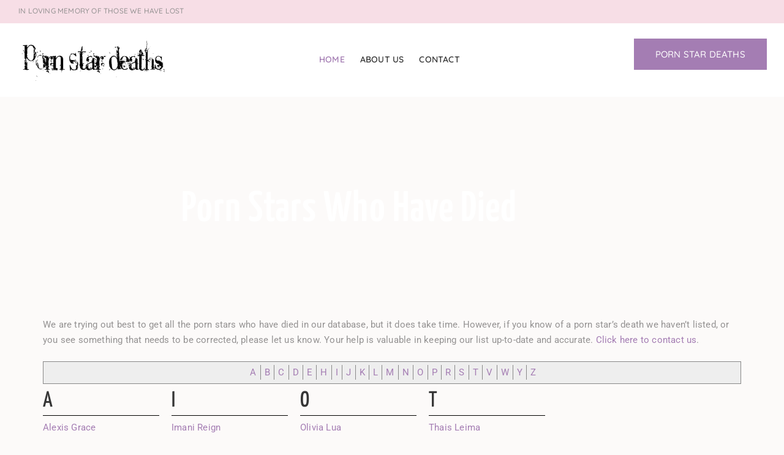

--- FILE ---
content_type: text/html; charset=UTF-8
request_url: https://pornstardeaths.com/porn-star-deaths-alphabetical-listing/
body_size: 16494
content:
<!doctype html>
<html dir="ltr" lang="en-US" prefix="og: https://ogp.me/ns#">
<head>
	<meta charset="UTF-8">
	<meta name="viewport" content="width=device-width, initial-scale=1">
	<link rel="profile" href="https://gmpg.org/xfn/11">
	<title>Porn Stars Who Have Died - Porn Star Deaths</title>

		<!-- All in One SEO Pro 4.9.3 - aioseo.com -->
	<meta name="description" content="We are trying out best to get all the porn stars who have died in our database, but it does take time. However, if you know of a porn star’s death we haven’t listed, or you see something that needs to be corrected, please let us know. Your help is valuable in keeping our list" />
	<meta name="robots" content="max-image-preview:large" />
	<link rel="canonical" href="https://pornstardeaths.com/porn-star-deaths-alphabetical-listing/" />
	<meta name="generator" content="All in One SEO Pro (AIOSEO) 4.9.3" />
		<meta property="og:locale" content="en_US" />
		<meta property="og:site_name" content="Porn Star Deaths - Keeping Track of Dead Porn Stars" />
		<meta property="og:type" content="article" />
		<meta property="og:title" content="Porn Stars Who Have Died - Porn Star Deaths" />
		<meta property="og:description" content="We are trying out best to get all the porn stars who have died in our database, but it does take time. However, if you know of a porn star’s death we haven’t listed, or you see something that needs to be corrected, please let us know. Your help is valuable in keeping our list" />
		<meta property="og:url" content="https://pornstardeaths.com/porn-star-deaths-alphabetical-listing/" />
		<meta property="og:image" content="https://pornstardeaths.com/wp-content/uploads/porn-star-deaths.png" />
		<meta property="og:image:secure_url" content="https://pornstardeaths.com/wp-content/uploads/porn-star-deaths.png" />
		<meta property="article:published_time" content="2019-04-01T14:18:13+00:00" />
		<meta property="article:modified_time" content="2024-02-19T21:22:56+00:00" />
		<meta name="twitter:card" content="summary_large_image" />
		<meta name="twitter:title" content="Porn Stars Who Have Died - Porn Star Deaths" />
		<meta name="twitter:description" content="We are trying out best to get all the porn stars who have died in our database, but it does take time. However, if you know of a porn star’s death we haven’t listed, or you see something that needs to be corrected, please let us know. Your help is valuable in keeping our list" />
		<meta name="twitter:image" content="https://pornstardeaths.com/wp-content/uploads/porn-star-deaths.png" />
		<script type="application/ld+json" class="aioseo-schema">
			{"@context":"https:\/\/schema.org","@graph":[{"@type":"BreadcrumbList","@id":"https:\/\/pornstardeaths.com\/porn-star-deaths-alphabetical-listing\/#breadcrumblist","itemListElement":[{"@type":"ListItem","@id":"https:\/\/pornstardeaths.com#listItem","position":1,"name":"Home","item":"https:\/\/pornstardeaths.com","nextItem":{"@type":"ListItem","@id":"https:\/\/pornstardeaths.com\/porn-star-deaths-alphabetical-listing\/#listItem","name":"Porn Stars Who Have Died"}},{"@type":"ListItem","@id":"https:\/\/pornstardeaths.com\/porn-star-deaths-alphabetical-listing\/#listItem","position":2,"name":"Porn Stars Who Have Died","previousItem":{"@type":"ListItem","@id":"https:\/\/pornstardeaths.com#listItem","name":"Home"}}]},{"@type":"Organization","@id":"https:\/\/pornstardeaths.com\/#organization","name":"Porn Star Deaths","description":"Keeping Track of Dead Porn Stars","url":"https:\/\/pornstardeaths.com\/","logo":{"@type":"ImageObject","url":"https:\/\/pornstardeaths.com\/wp-content\/uploads\/porn-star-deaths.png","@id":"https:\/\/pornstardeaths.com\/porn-star-deaths-alphabetical-listing\/#organizationLogo","width":350,"height":100,"caption":"Porn Star Deaths"},"image":{"@id":"https:\/\/pornstardeaths.com\/porn-star-deaths-alphabetical-listing\/#organizationLogo"}},{"@type":"WebPage","@id":"https:\/\/pornstardeaths.com\/porn-star-deaths-alphabetical-listing\/#webpage","url":"https:\/\/pornstardeaths.com\/porn-star-deaths-alphabetical-listing\/","name":"Porn Stars Who Have Died - Porn Star Deaths","description":"We are trying out best to get all the porn stars who have died in our database, but it does take time. However, if you know of a porn star\u2019s death we haven\u2019t listed, or you see something that needs to be corrected, please let us know. Your help is valuable in keeping our list","inLanguage":"en-US","isPartOf":{"@id":"https:\/\/pornstardeaths.com\/#website"},"breadcrumb":{"@id":"https:\/\/pornstardeaths.com\/porn-star-deaths-alphabetical-listing\/#breadcrumblist"},"image":{"@type":"ImageObject","url":"https:\/\/pornstardeaths.com\/wp-content\/uploads\/porn-stars-who-have-died-1.jpg","@id":"https:\/\/pornstardeaths.com\/porn-star-deaths-alphabetical-listing\/#mainImage","width":2500,"height":1656,"caption":"Porn Stars Who Have Died"},"primaryImageOfPage":{"@id":"https:\/\/pornstardeaths.com\/porn-star-deaths-alphabetical-listing\/#mainImage"},"datePublished":"2019-04-01T14:18:13-05:00","dateModified":"2024-02-19T21:22:56-05:00"},{"@type":"WebSite","@id":"https:\/\/pornstardeaths.com\/#website","url":"https:\/\/pornstardeaths.com\/","name":"Porn Star Deaths","description":"Keeping Track of Dead Porn Stars","inLanguage":"en-US","publisher":{"@id":"https:\/\/pornstardeaths.com\/#organization"}}]}
		</script>
		<!-- All in One SEO Pro -->

<link rel='dns-prefetch' href='//www.googletagmanager.com' />
<link rel='dns-prefetch' href='//stats.wp.com' />
<link rel='dns-prefetch' href='//v0.wordpress.com' />
<link rel='preconnect' href='//c0.wp.com' />
<link rel="alternate" type="application/rss+xml" title="Porn Star Deaths &raquo; Feed" href="https://pornstardeaths.com/feed/" />
<link rel="alternate" type="application/rss+xml" title="Porn Star Deaths &raquo; Comments Feed" href="https://pornstardeaths.com/comments/feed/" />
<link rel="alternate" title="oEmbed (JSON)" type="application/json+oembed" href="https://pornstardeaths.com/wp-json/oembed/1.0/embed?url=https%3A%2F%2Fpornstardeaths.com%2Fporn-star-deaths-alphabetical-listing%2F" />
<link rel="alternate" title="oEmbed (XML)" type="text/xml+oembed" href="https://pornstardeaths.com/wp-json/oembed/1.0/embed?url=https%3A%2F%2Fpornstardeaths.com%2Fporn-star-deaths-alphabetical-listing%2F&#038;format=xml" />
<style id='wp-img-auto-sizes-contain-inline-css'>
img:is([sizes=auto i],[sizes^="auto," i]){contain-intrinsic-size:3000px 1500px}
/*# sourceURL=wp-img-auto-sizes-contain-inline-css */
</style>
<style id='wp-emoji-styles-inline-css'>

	img.wp-smiley, img.emoji {
		display: inline !important;
		border: none !important;
		box-shadow: none !important;
		height: 1em !important;
		width: 1em !important;
		margin: 0 0.07em !important;
		vertical-align: -0.1em !important;
		background: none !important;
		padding: 0 !important;
	}
/*# sourceURL=wp-emoji-styles-inline-css */
</style>
<link rel='stylesheet' id='wp-block-library-css' href='https://c0.wp.com/c/6.9/wp-includes/css/dist/block-library/style.min.css' media='all' />
<link rel='stylesheet' id='aioseo/css/src/vue/standalone/blocks/table-of-contents/global.scss-css' href='https://pornstardeaths.com/wp-content/plugins/all-in-one-seo-pack-pro/dist/Pro/assets/css/table-of-contents/global.e90f6d47.css?ver=4.9.3' media='all' />
<link rel='stylesheet' id='aioseo/css/src/vue/standalone/blocks/pro/recipe/global.scss-css' href='https://pornstardeaths.com/wp-content/plugins/all-in-one-seo-pack-pro/dist/Pro/assets/css/recipe/global.67a3275f.css?ver=4.9.3' media='all' />
<link rel='stylesheet' id='aioseo/css/src/vue/standalone/blocks/pro/product/global.scss-css' href='https://pornstardeaths.com/wp-content/plugins/all-in-one-seo-pack-pro/dist/Pro/assets/css/product/global.61066cfb.css?ver=4.9.3' media='all' />
<link rel='stylesheet' id='mediaelement-css' href='https://c0.wp.com/c/6.9/wp-includes/js/mediaelement/mediaelementplayer-legacy.min.css' media='all' />
<link rel='stylesheet' id='wp-mediaelement-css' href='https://c0.wp.com/c/6.9/wp-includes/js/mediaelement/wp-mediaelement.min.css' media='all' />
<style id='jetpack-sharing-buttons-style-inline-css'>
.jetpack-sharing-buttons__services-list{display:flex;flex-direction:row;flex-wrap:wrap;gap:0;list-style-type:none;margin:5px;padding:0}.jetpack-sharing-buttons__services-list.has-small-icon-size{font-size:12px}.jetpack-sharing-buttons__services-list.has-normal-icon-size{font-size:16px}.jetpack-sharing-buttons__services-list.has-large-icon-size{font-size:24px}.jetpack-sharing-buttons__services-list.has-huge-icon-size{font-size:36px}@media print{.jetpack-sharing-buttons__services-list{display:none!important}}.editor-styles-wrapper .wp-block-jetpack-sharing-buttons{gap:0;padding-inline-start:0}ul.jetpack-sharing-buttons__services-list.has-background{padding:1.25em 2.375em}
/*# sourceURL=https://pornstardeaths.com/wp-content/plugins/jetpack/_inc/blocks/sharing-buttons/view.css */
</style>
<style id='global-styles-inline-css'>
:root{--wp--preset--aspect-ratio--square: 1;--wp--preset--aspect-ratio--4-3: 4/3;--wp--preset--aspect-ratio--3-4: 3/4;--wp--preset--aspect-ratio--3-2: 3/2;--wp--preset--aspect-ratio--2-3: 2/3;--wp--preset--aspect-ratio--16-9: 16/9;--wp--preset--aspect-ratio--9-16: 9/16;--wp--preset--color--black: #000000;--wp--preset--color--cyan-bluish-gray: #abb8c3;--wp--preset--color--white: #ffffff;--wp--preset--color--pale-pink: #f78da7;--wp--preset--color--vivid-red: #cf2e2e;--wp--preset--color--luminous-vivid-orange: #ff6900;--wp--preset--color--luminous-vivid-amber: #fcb900;--wp--preset--color--light-green-cyan: #7bdcb5;--wp--preset--color--vivid-green-cyan: #00d084;--wp--preset--color--pale-cyan-blue: #8ed1fc;--wp--preset--color--vivid-cyan-blue: #0693e3;--wp--preset--color--vivid-purple: #9b51e0;--wp--preset--gradient--vivid-cyan-blue-to-vivid-purple: linear-gradient(135deg,rgb(6,147,227) 0%,rgb(155,81,224) 100%);--wp--preset--gradient--light-green-cyan-to-vivid-green-cyan: linear-gradient(135deg,rgb(122,220,180) 0%,rgb(0,208,130) 100%);--wp--preset--gradient--luminous-vivid-amber-to-luminous-vivid-orange: linear-gradient(135deg,rgb(252,185,0) 0%,rgb(255,105,0) 100%);--wp--preset--gradient--luminous-vivid-orange-to-vivid-red: linear-gradient(135deg,rgb(255,105,0) 0%,rgb(207,46,46) 100%);--wp--preset--gradient--very-light-gray-to-cyan-bluish-gray: linear-gradient(135deg,rgb(238,238,238) 0%,rgb(169,184,195) 100%);--wp--preset--gradient--cool-to-warm-spectrum: linear-gradient(135deg,rgb(74,234,220) 0%,rgb(151,120,209) 20%,rgb(207,42,186) 40%,rgb(238,44,130) 60%,rgb(251,105,98) 80%,rgb(254,248,76) 100%);--wp--preset--gradient--blush-light-purple: linear-gradient(135deg,rgb(255,206,236) 0%,rgb(152,150,240) 100%);--wp--preset--gradient--blush-bordeaux: linear-gradient(135deg,rgb(254,205,165) 0%,rgb(254,45,45) 50%,rgb(107,0,62) 100%);--wp--preset--gradient--luminous-dusk: linear-gradient(135deg,rgb(255,203,112) 0%,rgb(199,81,192) 50%,rgb(65,88,208) 100%);--wp--preset--gradient--pale-ocean: linear-gradient(135deg,rgb(255,245,203) 0%,rgb(182,227,212) 50%,rgb(51,167,181) 100%);--wp--preset--gradient--electric-grass: linear-gradient(135deg,rgb(202,248,128) 0%,rgb(113,206,126) 100%);--wp--preset--gradient--midnight: linear-gradient(135deg,rgb(2,3,129) 0%,rgb(40,116,252) 100%);--wp--preset--font-size--small: 13px;--wp--preset--font-size--medium: 20px;--wp--preset--font-size--large: 36px;--wp--preset--font-size--x-large: 42px;--wp--preset--spacing--20: 0.44rem;--wp--preset--spacing--30: 0.67rem;--wp--preset--spacing--40: 1rem;--wp--preset--spacing--50: 1.5rem;--wp--preset--spacing--60: 2.25rem;--wp--preset--spacing--70: 3.38rem;--wp--preset--spacing--80: 5.06rem;--wp--preset--shadow--natural: 6px 6px 9px rgba(0, 0, 0, 0.2);--wp--preset--shadow--deep: 12px 12px 50px rgba(0, 0, 0, 0.4);--wp--preset--shadow--sharp: 6px 6px 0px rgba(0, 0, 0, 0.2);--wp--preset--shadow--outlined: 6px 6px 0px -3px rgb(255, 255, 255), 6px 6px rgb(0, 0, 0);--wp--preset--shadow--crisp: 6px 6px 0px rgb(0, 0, 0);}:root { --wp--style--global--content-size: 800px;--wp--style--global--wide-size: 1200px; }:where(body) { margin: 0; }.wp-site-blocks > .alignleft { float: left; margin-right: 2em; }.wp-site-blocks > .alignright { float: right; margin-left: 2em; }.wp-site-blocks > .aligncenter { justify-content: center; margin-left: auto; margin-right: auto; }:where(.wp-site-blocks) > * { margin-block-start: 24px; margin-block-end: 0; }:where(.wp-site-blocks) > :first-child { margin-block-start: 0; }:where(.wp-site-blocks) > :last-child { margin-block-end: 0; }:root { --wp--style--block-gap: 24px; }:root :where(.is-layout-flow) > :first-child{margin-block-start: 0;}:root :where(.is-layout-flow) > :last-child{margin-block-end: 0;}:root :where(.is-layout-flow) > *{margin-block-start: 24px;margin-block-end: 0;}:root :where(.is-layout-constrained) > :first-child{margin-block-start: 0;}:root :where(.is-layout-constrained) > :last-child{margin-block-end: 0;}:root :where(.is-layout-constrained) > *{margin-block-start: 24px;margin-block-end: 0;}:root :where(.is-layout-flex){gap: 24px;}:root :where(.is-layout-grid){gap: 24px;}.is-layout-flow > .alignleft{float: left;margin-inline-start: 0;margin-inline-end: 2em;}.is-layout-flow > .alignright{float: right;margin-inline-start: 2em;margin-inline-end: 0;}.is-layout-flow > .aligncenter{margin-left: auto !important;margin-right: auto !important;}.is-layout-constrained > .alignleft{float: left;margin-inline-start: 0;margin-inline-end: 2em;}.is-layout-constrained > .alignright{float: right;margin-inline-start: 2em;margin-inline-end: 0;}.is-layout-constrained > .aligncenter{margin-left: auto !important;margin-right: auto !important;}.is-layout-constrained > :where(:not(.alignleft):not(.alignright):not(.alignfull)){max-width: var(--wp--style--global--content-size);margin-left: auto !important;margin-right: auto !important;}.is-layout-constrained > .alignwide{max-width: var(--wp--style--global--wide-size);}body .is-layout-flex{display: flex;}.is-layout-flex{flex-wrap: wrap;align-items: center;}.is-layout-flex > :is(*, div){margin: 0;}body .is-layout-grid{display: grid;}.is-layout-grid > :is(*, div){margin: 0;}body{padding-top: 0px;padding-right: 0px;padding-bottom: 0px;padding-left: 0px;}a:where(:not(.wp-element-button)){text-decoration: underline;}:root :where(.wp-element-button, .wp-block-button__link){background-color: #32373c;border-width: 0;color: #fff;font-family: inherit;font-size: inherit;font-style: inherit;font-weight: inherit;letter-spacing: inherit;line-height: inherit;padding-top: calc(0.667em + 2px);padding-right: calc(1.333em + 2px);padding-bottom: calc(0.667em + 2px);padding-left: calc(1.333em + 2px);text-decoration: none;text-transform: inherit;}.has-black-color{color: var(--wp--preset--color--black) !important;}.has-cyan-bluish-gray-color{color: var(--wp--preset--color--cyan-bluish-gray) !important;}.has-white-color{color: var(--wp--preset--color--white) !important;}.has-pale-pink-color{color: var(--wp--preset--color--pale-pink) !important;}.has-vivid-red-color{color: var(--wp--preset--color--vivid-red) !important;}.has-luminous-vivid-orange-color{color: var(--wp--preset--color--luminous-vivid-orange) !important;}.has-luminous-vivid-amber-color{color: var(--wp--preset--color--luminous-vivid-amber) !important;}.has-light-green-cyan-color{color: var(--wp--preset--color--light-green-cyan) !important;}.has-vivid-green-cyan-color{color: var(--wp--preset--color--vivid-green-cyan) !important;}.has-pale-cyan-blue-color{color: var(--wp--preset--color--pale-cyan-blue) !important;}.has-vivid-cyan-blue-color{color: var(--wp--preset--color--vivid-cyan-blue) !important;}.has-vivid-purple-color{color: var(--wp--preset--color--vivid-purple) !important;}.has-black-background-color{background-color: var(--wp--preset--color--black) !important;}.has-cyan-bluish-gray-background-color{background-color: var(--wp--preset--color--cyan-bluish-gray) !important;}.has-white-background-color{background-color: var(--wp--preset--color--white) !important;}.has-pale-pink-background-color{background-color: var(--wp--preset--color--pale-pink) !important;}.has-vivid-red-background-color{background-color: var(--wp--preset--color--vivid-red) !important;}.has-luminous-vivid-orange-background-color{background-color: var(--wp--preset--color--luminous-vivid-orange) !important;}.has-luminous-vivid-amber-background-color{background-color: var(--wp--preset--color--luminous-vivid-amber) !important;}.has-light-green-cyan-background-color{background-color: var(--wp--preset--color--light-green-cyan) !important;}.has-vivid-green-cyan-background-color{background-color: var(--wp--preset--color--vivid-green-cyan) !important;}.has-pale-cyan-blue-background-color{background-color: var(--wp--preset--color--pale-cyan-blue) !important;}.has-vivid-cyan-blue-background-color{background-color: var(--wp--preset--color--vivid-cyan-blue) !important;}.has-vivid-purple-background-color{background-color: var(--wp--preset--color--vivid-purple) !important;}.has-black-border-color{border-color: var(--wp--preset--color--black) !important;}.has-cyan-bluish-gray-border-color{border-color: var(--wp--preset--color--cyan-bluish-gray) !important;}.has-white-border-color{border-color: var(--wp--preset--color--white) !important;}.has-pale-pink-border-color{border-color: var(--wp--preset--color--pale-pink) !important;}.has-vivid-red-border-color{border-color: var(--wp--preset--color--vivid-red) !important;}.has-luminous-vivid-orange-border-color{border-color: var(--wp--preset--color--luminous-vivid-orange) !important;}.has-luminous-vivid-amber-border-color{border-color: var(--wp--preset--color--luminous-vivid-amber) !important;}.has-light-green-cyan-border-color{border-color: var(--wp--preset--color--light-green-cyan) !important;}.has-vivid-green-cyan-border-color{border-color: var(--wp--preset--color--vivid-green-cyan) !important;}.has-pale-cyan-blue-border-color{border-color: var(--wp--preset--color--pale-cyan-blue) !important;}.has-vivid-cyan-blue-border-color{border-color: var(--wp--preset--color--vivid-cyan-blue) !important;}.has-vivid-purple-border-color{border-color: var(--wp--preset--color--vivid-purple) !important;}.has-vivid-cyan-blue-to-vivid-purple-gradient-background{background: var(--wp--preset--gradient--vivid-cyan-blue-to-vivid-purple) !important;}.has-light-green-cyan-to-vivid-green-cyan-gradient-background{background: var(--wp--preset--gradient--light-green-cyan-to-vivid-green-cyan) !important;}.has-luminous-vivid-amber-to-luminous-vivid-orange-gradient-background{background: var(--wp--preset--gradient--luminous-vivid-amber-to-luminous-vivid-orange) !important;}.has-luminous-vivid-orange-to-vivid-red-gradient-background{background: var(--wp--preset--gradient--luminous-vivid-orange-to-vivid-red) !important;}.has-very-light-gray-to-cyan-bluish-gray-gradient-background{background: var(--wp--preset--gradient--very-light-gray-to-cyan-bluish-gray) !important;}.has-cool-to-warm-spectrum-gradient-background{background: var(--wp--preset--gradient--cool-to-warm-spectrum) !important;}.has-blush-light-purple-gradient-background{background: var(--wp--preset--gradient--blush-light-purple) !important;}.has-blush-bordeaux-gradient-background{background: var(--wp--preset--gradient--blush-bordeaux) !important;}.has-luminous-dusk-gradient-background{background: var(--wp--preset--gradient--luminous-dusk) !important;}.has-pale-ocean-gradient-background{background: var(--wp--preset--gradient--pale-ocean) !important;}.has-electric-grass-gradient-background{background: var(--wp--preset--gradient--electric-grass) !important;}.has-midnight-gradient-background{background: var(--wp--preset--gradient--midnight) !important;}.has-small-font-size{font-size: var(--wp--preset--font-size--small) !important;}.has-medium-font-size{font-size: var(--wp--preset--font-size--medium) !important;}.has-large-font-size{font-size: var(--wp--preset--font-size--large) !important;}.has-x-large-font-size{font-size: var(--wp--preset--font-size--x-large) !important;}
:root :where(.wp-block-pullquote){font-size: 1.5em;line-height: 1.6;}
/*# sourceURL=global-styles-inline-css */
</style>
<link rel='stylesheet' id='hello-elementor-css' href='https://pornstardeaths.com/wp-content/themes/hello-elementor/assets/css/reset.css?ver=3.4.5' media='all' />
<link rel='stylesheet' id='hello-elementor-theme-style-css' href='https://pornstardeaths.com/wp-content/themes/hello-elementor/assets/css/theme.css?ver=3.4.5' media='all' />
<link rel='stylesheet' id='hello-elementor-header-footer-css' href='https://pornstardeaths.com/wp-content/themes/hello-elementor/assets/css/header-footer.css?ver=3.4.5' media='all' />
<link rel='stylesheet' id='elementor-frontend-css' href='https://pornstardeaths.com/wp-content/plugins/elementor/assets/css/frontend.min.css?ver=3.34.1' media='all' />
<link rel='stylesheet' id='elementor-post-812-css' href='https://pornstardeaths.com/wp-content/uploads/elementor/css/post-812.css?ver=1768286095' media='all' />
<link rel='stylesheet' id='widget-image-css' href='https://pornstardeaths.com/wp-content/plugins/elementor/assets/css/widget-image.min.css?ver=3.34.1' media='all' />
<link rel='stylesheet' id='widget-nav-menu-css' href='https://pornstardeaths.com/wp-content/plugins/elementor-pro/assets/css/widget-nav-menu.min.css?ver=3.34.0' media='all' />
<link rel='stylesheet' id='e-sticky-css' href='https://pornstardeaths.com/wp-content/plugins/elementor-pro/assets/css/modules/sticky.min.css?ver=3.34.0' media='all' />
<link rel='stylesheet' id='widget-heading-css' href='https://pornstardeaths.com/wp-content/plugins/elementor/assets/css/widget-heading.min.css?ver=3.34.1' media='all' />
<link rel='stylesheet' id='widget-icon-list-css' href='https://pornstardeaths.com/wp-content/plugins/elementor/assets/css/widget-icon-list.min.css?ver=3.34.1' media='all' />
<link rel='stylesheet' id='widget-form-css' href='https://pornstardeaths.com/wp-content/plugins/elementor-pro/assets/css/widget-form.min.css?ver=3.34.0' media='all' />
<link rel='stylesheet' id='e-animation-zoomIn-css' href='https://pornstardeaths.com/wp-content/plugins/elementor/assets/lib/animations/styles/zoomIn.min.css?ver=3.34.1' media='all' />
<link rel='stylesheet' id='e-popup-css' href='https://pornstardeaths.com/wp-content/plugins/elementor-pro/assets/css/conditionals/popup.min.css?ver=3.34.0' media='all' />
<link rel='stylesheet' id='elementor-post-841-css' href='https://pornstardeaths.com/wp-content/uploads/elementor/css/post-841.css?ver=1768286095' media='all' />
<link rel='stylesheet' id='elementor-post-836-css' href='https://pornstardeaths.com/wp-content/uploads/elementor/css/post-836.css?ver=1768286095' media='all' />
<link rel='stylesheet' id='elementor-post-921-css' href='https://pornstardeaths.com/wp-content/uploads/elementor/css/post-921.css?ver=1768287046' media='all' />
<link rel='stylesheet' id='elementor-post-833-css' href='https://pornstardeaths.com/wp-content/uploads/elementor/css/post-833.css?ver=1768286095' media='all' />
<link rel='stylesheet' id='elementor-gf-local-roboto-css' href='https://pornstardeaths.com/wp-content/uploads/elementor/google-fonts/css/roboto.css?ver=1742236496' media='all' />
<link rel='stylesheet' id='elementor-gf-local-robotoslab-css' href='https://pornstardeaths.com/wp-content/uploads/elementor/google-fonts/css/robotoslab.css?ver=1742236497' media='all' />
<link rel='stylesheet' id='elementor-gf-local-quicksand-css' href='https://pornstardeaths.com/wp-content/uploads/elementor/google-fonts/css/quicksand.css?ver=1742236498' media='all' />
<link rel='stylesheet' id='elementor-gf-local-yanonekaffeesatz-css' href='https://pornstardeaths.com/wp-content/uploads/elementor/google-fonts/css/yanonekaffeesatz.css?ver=1742236499' media='all' />
<link rel='stylesheet' id='elementor-gf-local-anton-css' href='https://pornstardeaths.com/wp-content/uploads/elementor/google-fonts/css/anton.css?ver=1742236499' media='all' />
<link rel='stylesheet' id='elementor-gf-local-opensans-css' href='https://pornstardeaths.com/wp-content/uploads/elementor/google-fonts/css/opensans.css?ver=1742236503' media='all' />
<script src="https://c0.wp.com/c/6.9/wp-includes/js/jquery/jquery.min.js" id="jquery-core-js"></script>
<script src="https://c0.wp.com/c/6.9/wp-includes/js/jquery/jquery-migrate.min.js" id="jquery-migrate-js"></script>

<!-- Google tag (gtag.js) snippet added by Site Kit -->
<!-- Google Analytics snippet added by Site Kit -->
<script src="https://www.googletagmanager.com/gtag/js?id=GT-M6PH2JT" id="google_gtagjs-js" async></script>
<script id="google_gtagjs-js-after">
window.dataLayer = window.dataLayer || [];function gtag(){dataLayer.push(arguments);}
gtag("set","linker",{"domains":["pornstardeaths.com"]});
gtag("js", new Date());
gtag("set", "developer_id.dZTNiMT", true);
gtag("config", "GT-M6PH2JT");
//# sourceURL=google_gtagjs-js-after
</script>
<link rel="https://api.w.org/" href="https://pornstardeaths.com/wp-json/" /><link rel="alternate" title="JSON" type="application/json" href="https://pornstardeaths.com/wp-json/wp/v2/pages/137" /><link rel="EditURI" type="application/rsd+xml" title="RSD" href="https://pornstardeaths.com/xmlrpc.php?rsd" />
<meta name="generator" content="WordPress 6.9" />
<link rel='shortlink' href='https://wp.me/PaP7vR-2d' />
<meta name="generator" content="Site Kit by Google 1.170.0" />	<style>img#wpstats{display:none}</style>
		<meta name="generator" content="Elementor 3.34.1; features: e_font_icon_svg, additional_custom_breakpoints; settings: css_print_method-external, google_font-enabled, font_display-swap">
			<style>
				.e-con.e-parent:nth-of-type(n+4):not(.e-lazyloaded):not(.e-no-lazyload),
				.e-con.e-parent:nth-of-type(n+4):not(.e-lazyloaded):not(.e-no-lazyload) * {
					background-image: none !important;
				}
				@media screen and (max-height: 1024px) {
					.e-con.e-parent:nth-of-type(n+3):not(.e-lazyloaded):not(.e-no-lazyload),
					.e-con.e-parent:nth-of-type(n+3):not(.e-lazyloaded):not(.e-no-lazyload) * {
						background-image: none !important;
					}
				}
				@media screen and (max-height: 640px) {
					.e-con.e-parent:nth-of-type(n+2):not(.e-lazyloaded):not(.e-no-lazyload),
					.e-con.e-parent:nth-of-type(n+2):not(.e-lazyloaded):not(.e-no-lazyload) * {
						background-image: none !important;
					}
				}
			</style>
			<link rel="icon" href="https://pornstardeaths.com/wp-content/uploads/cropped-rip-32x32.png" sizes="32x32" />
<link rel="icon" href="https://pornstardeaths.com/wp-content/uploads/cropped-rip-192x192.png" sizes="192x192" />
<link rel="apple-touch-icon" href="https://pornstardeaths.com/wp-content/uploads/cropped-rip-180x180.png" />
<meta name="msapplication-TileImage" content="https://pornstardeaths.com/wp-content/uploads/cropped-rip-270x270.png" />
</head>
<body class="wp-singular page-template-default page page-id-137 wp-custom-logo wp-embed-responsive wp-theme-hello-elementor hello-elementor-default elementor-default elementor-kit-812 elementor-page-921">


<a class="skip-link screen-reader-text" href="#content">Skip to content</a>

		<header data-elementor-type="header" data-elementor-id="841" class="elementor elementor-841 elementor-location-header" data-elementor-post-type="elementor_library">
					<section class="elementor-section elementor-top-section elementor-element elementor-element-2d8c1f32 elementor-section-full_width elementor-section-height-default elementor-section-height-default" data-id="2d8c1f32" data-element_type="section" data-settings="{&quot;background_background&quot;:&quot;classic&quot;}">
						<div class="elementor-container elementor-column-gap-default">
					<div class="elementor-column elementor-col-100 elementor-top-column elementor-element elementor-element-7a29db4" data-id="7a29db4" data-element_type="column">
			<div class="elementor-widget-wrap elementor-element-populated">
						<div class="elementor-element elementor-element-206f8fd8 elementor-hidden-phone elementor-widget elementor-widget-text-editor" data-id="206f8fd8" data-element_type="widget" data-widget_type="text-editor.default">
				<div class="elementor-widget-container">
									<p>In loving memory of those we have lost</p>								</div>
				</div>
					</div>
		</div>
					</div>
		</section>
				<section class="elementor-section elementor-top-section elementor-element elementor-element-1b42c19e elementor-section-full_width elementor-section-height-default elementor-section-height-default" data-id="1b42c19e" data-element_type="section" data-settings="{&quot;sticky&quot;:&quot;top&quot;,&quot;background_background&quot;:&quot;classic&quot;,&quot;sticky_on&quot;:[&quot;desktop&quot;,&quot;tablet&quot;,&quot;mobile&quot;],&quot;sticky_offset&quot;:0,&quot;sticky_effects_offset&quot;:0,&quot;sticky_anchor_link_offset&quot;:0}">
						<div class="elementor-container elementor-column-gap-default">
					<div class="elementor-column elementor-col-33 elementor-top-column elementor-element elementor-element-1ec3e3e9" data-id="1ec3e3e9" data-element_type="column">
			<div class="elementor-widget-wrap elementor-element-populated">
						<div class="elementor-element elementor-element-3be31415 elementor-widget__width-auto elementor-widget elementor-widget-image" data-id="3be31415" data-element_type="widget" data-widget_type="image.default">
				<div class="elementor-widget-container">
																<a href="https://pornstardeaths.com">
							<img width="350" height="100" src="https://pornstardeaths.com/wp-content/uploads/porn-star-deaths.png" class="attachment-large size-large wp-image-871" alt="Porn Star Deaths" srcset="https://pornstardeaths.com/wp-content/uploads/porn-star-deaths.png 350w, https://pornstardeaths.com/wp-content/uploads/porn-star-deaths-300x86.png 300w, https://pornstardeaths.com/wp-content/uploads/porn-star-deaths-150x43.png 150w" sizes="(max-width: 350px) 100vw, 350px" title="Porn Star Deaths - Porn Star Deaths" data-attachment-id="871" data-permalink="https://pornstardeaths.com/?attachment_id=871" data-orig-file="https://pornstardeaths.com/wp-content/uploads/porn-star-deaths.png" data-orig-size="350,100" data-comments-opened="1" data-image-meta="{&quot;aperture&quot;:&quot;0&quot;,&quot;credit&quot;:&quot;&quot;,&quot;camera&quot;:&quot;&quot;,&quot;caption&quot;:&quot;&quot;,&quot;created_timestamp&quot;:&quot;0&quot;,&quot;copyright&quot;:&quot;&quot;,&quot;focal_length&quot;:&quot;0&quot;,&quot;iso&quot;:&quot;0&quot;,&quot;shutter_speed&quot;:&quot;0&quot;,&quot;title&quot;:&quot;&quot;,&quot;orientation&quot;:&quot;0&quot;}" data-image-title="Porn Star Deaths" data-image-description="&lt;p&gt;Porn Star Deaths&lt;/p&gt;
" data-image-caption="" data-medium-file="https://pornstardeaths.com/wp-content/uploads/porn-star-deaths-300x86.png" data-large-file="https://pornstardeaths.com/wp-content/uploads/porn-star-deaths.png" />								</a>
															</div>
				</div>
					</div>
		</div>
				<div class="elementor-column elementor-col-33 elementor-top-column elementor-element elementor-element-57e3635e elementor-hidden-tablet elementor-hidden-phone" data-id="57e3635e" data-element_type="column">
			<div class="elementor-widget-wrap elementor-element-populated">
						<div class="elementor-element elementor-element-30a9d519 elementor-nav-menu__align-center elementor-nav-menu--stretch elementor-nav-menu--dropdown-tablet elementor-nav-menu__text-align-aside elementor-nav-menu--toggle elementor-nav-menu--burger elementor-widget elementor-widget-nav-menu" data-id="30a9d519" data-element_type="widget" data-settings="{&quot;full_width&quot;:&quot;stretch&quot;,&quot;layout&quot;:&quot;horizontal&quot;,&quot;submenu_icon&quot;:{&quot;value&quot;:&quot;&lt;svg aria-hidden=\&quot;true\&quot; class=\&quot;e-font-icon-svg e-fas-caret-down\&quot; viewBox=\&quot;0 0 320 512\&quot; xmlns=\&quot;http:\/\/www.w3.org\/2000\/svg\&quot;&gt;&lt;path d=\&quot;M31.3 192h257.3c17.8 0 26.7 21.5 14.1 34.1L174.1 354.8c-7.8 7.8-20.5 7.8-28.3 0L17.2 226.1C4.6 213.5 13.5 192 31.3 192z\&quot;&gt;&lt;\/path&gt;&lt;\/svg&gt;&quot;,&quot;library&quot;:&quot;fa-solid&quot;},&quot;toggle&quot;:&quot;burger&quot;}" data-widget_type="nav-menu.default">
				<div class="elementor-widget-container">
								<nav aria-label="Menu" class="elementor-nav-menu--main elementor-nav-menu__container elementor-nav-menu--layout-horizontal e--pointer-none">
				<ul id="menu-1-30a9d519" class="elementor-nav-menu"><li class="menu-item menu-item-type-post_type menu-item-object-page current-menu-item page_item page-item-137 current_page_item menu-item-998"><a href="https://pornstardeaths.com/porn-star-deaths-alphabetical-listing/" aria-current="page" class="elementor-item elementor-item-active">Home</a></li>
<li class="menu-item menu-item-type-post_type menu-item-object-page menu-item-925"><a href="https://pornstardeaths.com/about/" class="elementor-item">About Us</a></li>
<li class="menu-item menu-item-type-post_type menu-item-object-page menu-item-926"><a href="https://pornstardeaths.com/contact/" class="elementor-item">Contact</a></li>
</ul>			</nav>
					<div class="elementor-menu-toggle" role="button" tabindex="0" aria-label="Menu Toggle" aria-expanded="false">
			<svg aria-hidden="true" role="presentation" class="elementor-menu-toggle__icon--open e-font-icon-svg e-eicon-menu-bar" viewBox="0 0 1000 1000" xmlns="http://www.w3.org/2000/svg"><path d="M104 333H896C929 333 958 304 958 271S929 208 896 208H104C71 208 42 237 42 271S71 333 104 333ZM104 583H896C929 583 958 554 958 521S929 458 896 458H104C71 458 42 487 42 521S71 583 104 583ZM104 833H896C929 833 958 804 958 771S929 708 896 708H104C71 708 42 737 42 771S71 833 104 833Z"></path></svg><svg aria-hidden="true" role="presentation" class="elementor-menu-toggle__icon--close e-font-icon-svg e-eicon-close" viewBox="0 0 1000 1000" xmlns="http://www.w3.org/2000/svg"><path d="M742 167L500 408 258 167C246 154 233 150 217 150 196 150 179 158 167 167 154 179 150 196 150 212 150 229 154 242 171 254L408 500 167 742C138 771 138 800 167 829 196 858 225 858 254 829L496 587 738 829C750 842 767 846 783 846 800 846 817 842 829 829 842 817 846 804 846 783 846 767 842 750 829 737L588 500 833 258C863 229 863 200 833 171 804 137 775 137 742 167Z"></path></svg>		</div>
					<nav class="elementor-nav-menu--dropdown elementor-nav-menu__container" aria-hidden="true">
				<ul id="menu-2-30a9d519" class="elementor-nav-menu"><li class="menu-item menu-item-type-post_type menu-item-object-page current-menu-item page_item page-item-137 current_page_item menu-item-998"><a href="https://pornstardeaths.com/porn-star-deaths-alphabetical-listing/" aria-current="page" class="elementor-item elementor-item-active" tabindex="-1">Home</a></li>
<li class="menu-item menu-item-type-post_type menu-item-object-page menu-item-925"><a href="https://pornstardeaths.com/about/" class="elementor-item" tabindex="-1">About Us</a></li>
<li class="menu-item menu-item-type-post_type menu-item-object-page menu-item-926"><a href="https://pornstardeaths.com/contact/" class="elementor-item" tabindex="-1">Contact</a></li>
</ul>			</nav>
						</div>
				</div>
					</div>
		</div>
				<div class="elementor-column elementor-col-33 elementor-top-column elementor-element elementor-element-7c9c2096" data-id="7c9c2096" data-element_type="column">
			<div class="elementor-widget-wrap elementor-element-populated">
						<div class="elementor-element elementor-element-261dc844 elementor-align-right elementor-widget elementor-widget-button" data-id="261dc844" data-element_type="widget" data-widget_type="button.default">
				<div class="elementor-widget-container">
									<div class="elementor-button-wrapper">
					<a class="elementor-button elementor-button-link elementor-size-sm" href="https://pornstardeaths.com/porn-star-deaths-alphabetical-listing/">
						<span class="elementor-button-content-wrapper">
									<span class="elementor-button-text">Porn Star Deaths</span>
					</span>
					</a>
				</div>
								</div>
				</div>
					</div>
		</div>
					</div>
		</section>
				</header>
				<div data-elementor-type="single-page" data-elementor-id="921" class="elementor elementor-921 elementor-location-single post-137 page type-page status-publish has-post-thumbnail hentry" data-elementor-post-type="elementor_library">
					<section class="elementor-section elementor-top-section elementor-element elementor-element-42f64ef elementor-section-height-min-height elementor-section-boxed elementor-section-height-default elementor-section-items-middle" data-id="42f64ef" data-element_type="section" data-settings="{&quot;background_background&quot;:&quot;video&quot;,&quot;background_motion_fx_translateY_effect&quot;:&quot;yes&quot;,&quot;background_video_link&quot;:&quot;https:\/\/pornstardeaths.com\/wp-content\/uploads\/flowers.mp4&quot;,&quot;background_motion_fx_translateY_speed&quot;:{&quot;unit&quot;:&quot;px&quot;,&quot;size&quot;:4,&quot;sizes&quot;:[]},&quot;background_motion_fx_translateY_affectedRange&quot;:{&quot;unit&quot;:&quot;%&quot;,&quot;size&quot;:&quot;&quot;,&quot;sizes&quot;:{&quot;start&quot;:0,&quot;end&quot;:100}},&quot;background_motion_fx_devices&quot;:[&quot;desktop&quot;,&quot;tablet&quot;,&quot;mobile&quot;]}">
								<div class="elementor-background-video-container elementor-hidden-mobile" aria-hidden="true">
													<video class="elementor-background-video-hosted" autoplay muted playsinline loop></video>
											</div>
									<div class="elementor-background-overlay"></div>
							<div class="elementor-container elementor-column-gap-default">
					<div class="elementor-column elementor-col-100 elementor-top-column elementor-element elementor-element-68fb3eb" data-id="68fb3eb" data-element_type="column">
			<div class="elementor-widget-wrap elementor-element-populated">
						<div class="elementor-element elementor-element-7f615101 elementor-widget elementor-widget-theme-post-title elementor-page-title elementor-widget-heading" data-id="7f615101" data-element_type="widget" data-widget_type="theme-post-title.default">
				<div class="elementor-widget-container">
					<h1 class="elementor-heading-title elementor-size-default">Porn Stars Who Have Died</h1>				</div>
				</div>
					</div>
		</div>
					</div>
		</section>
		<div class="elementor-element elementor-element-1b298ad e-flex e-con-boxed e-con e-parent" data-id="1b298ad" data-element_type="container">
					<div class="e-con-inner">
				<div class="elementor-element elementor-element-29d9db1 elementor-widget elementor-widget-theme-post-content" data-id="29d9db1" data-element_type="widget" data-widget_type="theme-post-content.default">
				<div class="elementor-widget-container">
					<p>We are trying out best to get all the porn stars who have died in our database, but it does take time. However, if you know of a porn star’s death we haven’t listed, or you see something that needs to be corrected, please let us know. Your help is valuable in keeping our list up-to-date and accurate. <a href="https://pornstardeaths.com/contact">Click here to contact us</a>.</p>

<!-- begin list -->
<div id="mcTagMap" class=" toggleNo  no">
<div id="mcTagMapNav">
<a href="#mctm1-A">A</a>
<a href="#mctm1-B">B</a>
<a href="#mctm1-C">C</a>
<a href="#mctm1-D">D</a>
<a href="#mctm1-E">E</a>
<a href="#mctm1-H">H</a>
<a href="#mctm1-I">I</a>
<a href="#mctm1-J">J</a>
<a href="#mctm1-K">K</a>
<a href="#mctm1-L">L</a>
<a href="#mctm1-M">M</a>
<a href="#mctm1-N">N</a>
<a href="#mctm1-O">O</a>
<a href="#mctm1-P">P</a>
<a href="#mctm1-R">R</a>
<a href="#mctm1-S">S</a>
<a href="#mctm1-T">T</a>
<a href="#mctm1-V">V</a>
<a href="#mctm1-W">W</a>
<a href="#mctm1-Y">Y</a>
<a href="#mctm1-Z">Z</a>
</div>
<div class="holdinner">

<div class='holdleft' >


<div class="tagindex">
<h4 id="mctm1-A">A</h4>
<ul class="links">
<li><a title="Alexis Grace" href="https://pornstardeaths.com/alexis-grace/">Alexis Grace </a></li>
<li><a title="Alex Tanner" href="https://pornstardeaths.com/alex-tanner/">Alex Tanner </a></li>
<li><a title="Alicia Rio" href="https://pornstardeaths.com/alicia-rio/">Alicia Rio </a></li>
<li><a title="Aline Rios" href="https://pornstardeaths.com/aline-rios/">Aline Rios </a></li>
<li><a title="Amara Romani" href="https://pornstardeaths.com/amara-romani/">Amara Romani </a></li>
<li><a title="Amber Rayne" href="https://pornstardeaths.com/amber-rayne/">Amber Rayne </a></li>
<li><a title="Angie White" href="https://pornstardeaths.com/angie-white/">Angie White </a></li>
<li><a title="August Ames" href="https://pornstardeaths.com/august-ames/">August Ames </a></li>
<li><a title="Autumn Winters" href="https://pornstardeaths.com/autumn-winters/">Autumn Winters </a></li>
</ul>
</div>


<div class="tagindex">
<h4 id="mctm1-B">B</h4>
<ul class="links">
<li><a title="Bella Blaze" href="https://pornstardeaths.com/bella-blaze/">Bella Blaze </a></li>
<li><a title="Bill Bailey" href="https://pornstardeaths.com/bill-bailey/">Bill Bailey </a></li>
</ul>
</div>


<div class="tagindex">
<h4 id="mctm1-C">C</h4>
<ul class="links">
<li><a title="Candy Manson" href="https://pornstardeaths.com/candy-manson/">Candy Manson </a></li>
<li><a title="Carla Mai" href="https://pornstardeaths.com/carla-mai/">Carla Mai </a></li>
<li><a title="Charlotte Angie" href="https://pornstardeaths.com/charlotte-angie/">Charlotte Angie </a></li>
<li><a title="Cherry Poppens" href="https://pornstardeaths.com/cherry-poppens/">Cherry Poppens </a></li>
<li><a title="Chris Johnson" href="https://pornstardeaths.com/chris-johnson/">Chris Johnson </a></li>
<li><a title="Cody Lane" href="https://pornstardeaths.com/cody-lane/">Cody Lane </a></li>
</ul>
</div>


<div class="tagindex">
<h4 id="mctm1-D">D</h4>
<ul class="links">
<li><a title="Dahlia Sky" href="https://pornstardeaths.com/dahlia-sky/">Dahlia Sky </a></li>
<li><a title="Daisy Monroe" href="https://pornstardeaths.com/daisy-monroe/">Daisy Monroe </a></li>
<li><a title="Dakota Skye" href="https://pornstardeaths.com/dakota-skye/">Dakota Skye </a></li>
<li><a title="Darcie Belle" href="https://pornstardeaths.com/darcie-belle/">Darcie Belle </a></li>
<li><a title="Deven Davis" href="https://pornstardeaths.com/deven-davis/">Deven Davis </a></li>
</ul>
</div>


<div class="tagindex">
<h4 id="mctm1-E">E</h4>
<ul class="links">
<li><a title="Earl Slate" href="https://pornstardeaths.com/earl-slate/">Earl Slate </a></li>
</ul>
</div>


<div class="tagindex">
<h4 id="mctm1-H">H</h4>
<ul class="links">
<li><a title="Haley Paige" href="https://pornstardeaths.com/haley-paige/">Haley Paige </a></li>
<li><a title="Herschel Savage" href="https://pornstardeaths.com/herschel-savage/">Herschel Savage </a></li>
<li><a title="Hotaru Akane" href="https://pornstardeaths.com/hotaru-akane/">Hotaru Akane </a></li>
</ul>
</div>

</div>
<div class='holdleft' >


<div class="tagindex">
<h4 id="mctm1-I">I</h4>
<ul class="links">
<li><a title="Imani Reign" href="https://pornstardeaths.com/imani-reign/">Imani Reign </a></li>
</ul>
</div>


<div class="tagindex">
<h4 id="mctm1-J">J</h4>
<ul class="links">
<li><a title="Jake Adams" href="https://pornstardeaths.com/jake-adams/">Jake Adams </a></li>
<li><a title="Jay Hefner" href="https://pornstardeaths.com/jay-hefner/">Jay Hefner </a></li>
<li><a title="Jeanna Fine" href="https://pornstardeaths.com/jeanna-fine/">Jeanna Fine </a></li>
<li><a title="Jenteal" href="https://pornstardeaths.com/jenteal/">Jenteal </a></li>
<li><a title="Jesse Jane" href="https://pornstardeaths.com/jesse-jane/">Jesse Jane </a></li>
<li><a title="Jessica Jaymes" href="https://pornstardeaths.com/jessica-jaymes/">Jessica Jaymes </a></li>
<li><a title="Joey Ray" href="https://pornstardeaths.com/joey-ray/">Joey Ray </a></li>
<li><a title="Jordan Ash" href="https://pornstardeaths.com/jordan-ash/">Jordan Ash </a></li>
</ul>
</div>


<div class="tagindex">
<h4 id="mctm1-K">K</h4>
<ul class="links">
<li><a title="Kacey Chase" href="https://pornstardeaths.com/kacey-chase/">Kacey Chase </a></li>
<li><a title="Kagney Linn Karter" href="https://pornstardeaths.com/kagney-linn-karter/">Kagney Linn Karter </a></li>
<li><a title="Karen Summer" href="https://pornstardeaths.com/karen-summer/">Karen Summer </a></li>
<li><a title="Kasey Chase" href="https://pornstardeaths.com/kasey-chase/">Kasey Chase </a></li>
<li><a title="Kimberly Kupps" href="https://pornstardeaths.com/kimberly-kupps/">Kimberly Kupps </a></li>
<li><a title="Kitty Kat West" href="https://pornstardeaths.com/kitty-kat-west/">Kitty Kat West </a></li>
<li><a title="Kris Slater" href="https://pornstardeaths.com/kris-slater/">Kris Slater </a></li>
<li><a title="Kyle Stone" href="https://pornstardeaths.com/kyle-stone/">Kyle Stone </a></li>
<li><a title="Kylie Page" href="https://pornstardeaths.com/kylie-page/">Kylie Page </a></li>
<li><a title="Kymberlee Anne" href="https://pornstardeaths.com/kymberlee-anne/">Kymberlee Anne </a></li>
</ul>
</div>


<div class="tagindex">
<h4 id="mctm1-L">L</h4>
<ul class="links">
<li><a title="Logan Long" href="https://pornstardeaths.com/logan-long/">Logan Long </a></li>
<li><a title="Loni Evans" href="https://pornstardeaths.com/loni-evans/">Loni Evans </a></li>
</ul>
</div>


<div class="tagindex">
<h4 id="mctm1-M">M</h4>
<ul class="links">
<li><a title="Margo Stevens" href="https://pornstardeaths.com/margo-stevens/">Margo Stevens </a></li>
<li><a title="Megan Reece" href="https://pornstardeaths.com/megan-reece/">Megan Reece </a></li>
<li><a title="Mora Uman" href="https://pornstardeaths.com/mora-uman/">Mora Uman </a></li>
</ul>
</div>


<div class="tagindex">
<h4 id="mctm1-N">N</h4>
<ul class="links">
<li><a title="Nadia Night" href="https://pornstardeaths.com/nadia-night/">Nadia Night </a></li>
<li><a title="Natasha Blu" href="https://pornstardeaths.com/natasha-blu/">Natasha Blu </a></li>
<li><a title="Natasha Vega" href="https://pornstardeaths.com/natasha-vega/">Natasha Vega </a></li>
<li><a title="Nicole Clitman" href="https://pornstardeaths.com/nicole-clitman/">Nicole Clitman </a></li>
<li><a title="Niki Lee Young" href="https://pornstardeaths.com/niki-lee-young/">Niki Lee Young </a></li>
<li><a title="Nikki Fritz" href="https://pornstardeaths.com/nikki-fritz/">Nikki Fritz </a></li>
<li><a title="Nikki Kane" href="https://pornstardeaths.com/nikki-kane/">Nikki Kane </a></li>
<li><a title="Nikki Kyle" href="https://pornstardeaths.com/nikki-kyle/">Nikki Kyle </a></li>
<li><a title="Nina Heart" href="https://pornstardeaths.com/nina-heart/">Nina Heart </a></li>
<li><a title="Nyobi Khan" href="https://pornstardeaths.com/nyobi-khan/">Nyobi Khan </a></li>
</ul>
</div>

</div>
<div class='holdleft' >


<div class="tagindex">
<h4 id="mctm1-O">O</h4>
<ul class="links">
<li><a title="Olivia Lua" href="https://pornstardeaths.com/olivia-lua/">Olivia Lua </a></li>
<li><a title="Olivia Nova" href="https://pornstardeaths.com/olivia-nova/">Olivia Nova </a></li>
</ul>
</div>


<div class="tagindex">
<h4 id="mctm1-P">P</h4>
<ul class="links">
<li><a title="Paola Montenero" href="https://pornstardeaths.com/paola-montenero/">Paola Montenero </a></li>
<li><a title="Patricia Araujo" href="https://pornstardeaths.com/patricia-araujo/">Patricia Araujo </a></li>
<li><a title="Patricia Bismark" href="https://pornstardeaths.com/patricia-bismark/">Patricia Bismark </a></li>
</ul>
</div>


<div class="tagindex">
<h4 id="mctm1-R">R</h4>
<ul class="links">
<li><a title="Randy West" href="https://pornstardeaths.com/randy-west/">Randy West </a></li>
<li><a title="Raven Alexis" href="https://pornstardeaths.com/raven-alexis/">Raven Alexis </a></li>
<li><a title="Raven Bay" href="https://pornstardeaths.com/raven-bay/">Raven Bay </a></li>
<li><a title="R. Bolla" href="https://pornstardeaths.com/r-bolla/">R. Bolla </a></li>
<li><a title="Rebecca Brooke" href="https://pornstardeaths.com/rebecca-brooke/">Rebecca Brooke </a></li>
<li><a title="Rebecca Jane Smyth" href="https://pornstardeaths.com/rebecca-jane-smyth/">Rebecca Jane Smyth </a></li>
<li><a title="Rebecca Steele" href="https://pornstardeaths.com/rebecca-steele/">Rebecca Steele </a></li>
<li><a title="Rene Bond" href="https://pornstardeaths.com/rene-bond/">Rene Bond </a></li>
<li><a title="Riley Evans" href="https://pornstardeaths.com/riley-evans/">Riley Evans </a></li>
<li><a title="Robby D" href="https://pornstardeaths.com/robby-d/">Robby D </a></li>
<li><a title="Roxy Nicole" href="https://pornstardeaths.com/roxy-nicole/">Roxy Nicole </a></li>
<li><a title="Ruth Gassmann" href="https://pornstardeaths.com/ruth-gassmann/">Ruth Gassmann </a></li>
</ul>
</div>


<div class="tagindex">
<h4 id="mctm1-S">S</h4>
<ul class="links">
<li><a title="Saya Song" href="https://pornstardeaths.com/saya-song/">Saya Song </a></li>
<li><a title="Selina Moon" href="https://pornstardeaths.com/selina-moon/">Selina Moon </a></li>
<li><a title="Shelley Lubben" href="https://pornstardeaths.com/shelley-lubben/">Shelley Lubben </a></li>
<li><a title="Shyla Stylez" href="https://pornstardeaths.com/shyla-stylez/">Shyla Stylez </a></li>
<li><a title="Sofia Moon" href="https://pornstardeaths.com/sofia-moon/">Sofia Moon </a></li>
<li><a title="Sophia Leone" href="https://pornstardeaths.com/sophia-leone/">Sophia Leone </a></li>
<li><a title="Sophie Anderson" href="https://pornstardeaths.com/sophie-anderson/">Sophie Anderson </a></li>
</ul>
</div>

</div>
<div class='holdleft noMargin' >


<div class="tagindex">
<h4 id="mctm1-T">T</h4>
<ul class="links">
<li><a title="Thais Leima" href="https://pornstardeaths.com/thais-leima/">Thais Leima </a></li>
<li><a title="Trixie Kelly" href="https://pornstardeaths.com/trixie-kelly/">Trixie Kelly </a></li>
</ul>
</div>


<div class="tagindex">
<h4 id="mctm1-V">V</h4>
<ul class="links">
<li><a title="Valentina Vaughn" href="https://pornstardeaths.com/valentina-vaughn/">Valentina Vaughn </a></li>
<li><a title="Veronica Moser" href="https://pornstardeaths.com/veronica-moser/">Veronica Moser </a></li>
<li><a title="Victoria Paris" href="https://pornstardeaths.com/victoria-paris/">Victoria Paris </a></li>
<li><a title="Victoria White" href="https://pornstardeaths.com/victoria-white/">Victoria White </a></li>
<li><a title="Violet Rain" href="https://pornstardeaths.com/violet-rain/">Violet Rain </a></li>
</ul>
</div>


<div class="tagindex">
<h4 id="mctm1-W">W</h4>
<ul class="links">
<li><a title="Wednesday Nyte" href="https://pornstardeaths.com/wednesday-nyte/">Wednesday Nyte </a></li>
</ul>
</div>


<div class="tagindex">
<h4 id="mctm1-Y">Y</h4>
<ul class="links">
<li><a title="Yuri Luv" href="https://pornstardeaths.com/yuri-luv/">Yuri Luv </a></li>
<li><a title="Yurizan Beltran" href="https://pornstardeaths.com/yurizan-beltran/">Yurizan Beltran </a></li>
</ul>
</div>


<div class="tagindex">
<h4 id="mctm1-Z">Z</h4>
<ul class="links">
<li><a title="Zoe Parker" href="https://pornstardeaths.com/zoe-parker/">Zoe Parker </a></li>
</ul>
</div>

</div>
</div> <!-- end hold inner -->
<div style='clear: both;'></div>
</div><!-- end list -->
				</div>
				</div>
					</div>
				</div>
				</div>
				<footer data-elementor-type="footer" data-elementor-id="836" class="elementor elementor-836 elementor-location-footer" data-elementor-post-type="elementor_library">
			<div class="elementor-element elementor-element-18bdce2c e-con-full e-flex e-con e-parent" data-id="18bdce2c" data-element_type="container">
		<div class="elementor-element elementor-element-393173b1 e-con-full e-flex e-con e-child" data-id="393173b1" data-element_type="container" data-settings="{&quot;background_background&quot;:&quot;classic&quot;}">
				<div class="elementor-element elementor-element-1dc3a3a5 elementor-widget elementor-widget-heading" data-id="1dc3a3a5" data-element_type="widget" data-widget_type="heading.default">
				<div class="elementor-widget-container">
					<p class="elementor-heading-title elementor-size-default">Porn Star Deaths an enduring online sanctuary where stars shine eternal. In the vast expanse of the digital sky, we have created a place where the legacies of those adult performers who have left us can continue to inspire, touch, and move us.</p>				</div>
				</div>
				<div class="elementor-element elementor-element-38571fb elementor-widget elementor-widget-button" data-id="38571fb" data-element_type="widget" data-widget_type="button.default">
				<div class="elementor-widget-container">
									<div class="elementor-button-wrapper">
					<a class="elementor-button elementor-button-link elementor-size-sm" href="https://pornstardeaths.com/porn-star-deaths-alphabetical-listing/">
						<span class="elementor-button-content-wrapper">
									<span class="elementor-button-text">Dead Porn STars ⟶</span>
					</span>
					</a>
				</div>
								</div>
				</div>
				</div>
		<div class="elementor-element elementor-element-4c2a0858 e-con-full e-flex e-con e-child" data-id="4c2a0858" data-element_type="container" data-settings="{&quot;background_background&quot;:&quot;classic&quot;}">
				</div>
				</div>
		<footer class="elementor-element elementor-element-3a337765 e-con-full e-flex e-con e-parent" data-id="3a337765" data-element_type="container" data-settings="{&quot;background_background&quot;:&quot;classic&quot;}">
		<div class="elementor-element elementor-element-602b842a e-con-full e-flex e-con e-child" data-id="602b842a" data-element_type="container">
				<div class="elementor-element elementor-element-61b5397a elementor-widget elementor-widget-image" data-id="61b5397a" data-element_type="widget" data-widget_type="image.default">
				<div class="elementor-widget-container">
																<a href="https://pornstardeaths.com">
							<img width="350" height="100" src="https://pornstardeaths.com/wp-content/uploads/porn-star-deaths.png" class="attachment-full size-full wp-image-871" alt="Porn Star Deaths" srcset="https://pornstardeaths.com/wp-content/uploads/porn-star-deaths.png 350w, https://pornstardeaths.com/wp-content/uploads/porn-star-deaths-300x86.png 300w, https://pornstardeaths.com/wp-content/uploads/porn-star-deaths-150x43.png 150w" sizes="(max-width: 350px) 100vw, 350px" title="Porn Star Deaths - Porn Star Deaths" data-attachment-id="871" data-permalink="https://pornstardeaths.com/?attachment_id=871" data-orig-file="https://pornstardeaths.com/wp-content/uploads/porn-star-deaths.png" data-orig-size="350,100" data-comments-opened="1" data-image-meta="{&quot;aperture&quot;:&quot;0&quot;,&quot;credit&quot;:&quot;&quot;,&quot;camera&quot;:&quot;&quot;,&quot;caption&quot;:&quot;&quot;,&quot;created_timestamp&quot;:&quot;0&quot;,&quot;copyright&quot;:&quot;&quot;,&quot;focal_length&quot;:&quot;0&quot;,&quot;iso&quot;:&quot;0&quot;,&quot;shutter_speed&quot;:&quot;0&quot;,&quot;title&quot;:&quot;&quot;,&quot;orientation&quot;:&quot;0&quot;}" data-image-title="Porn Star Deaths" data-image-description="&lt;p&gt;Porn Star Deaths&lt;/p&gt;
" data-image-caption="" data-medium-file="https://pornstardeaths.com/wp-content/uploads/porn-star-deaths-300x86.png" data-large-file="https://pornstardeaths.com/wp-content/uploads/porn-star-deaths.png" />								</a>
															</div>
				</div>
				</div>
		<div class="elementor-element elementor-element-5f9fd9d e-con-full e-flex e-con e-child" data-id="5f9fd9d" data-element_type="container">
				<div class="elementor-element elementor-element-5b39595e elementor-widget elementor-widget-heading" data-id="5b39595e" data-element_type="widget" data-widget_type="heading.default">
				<div class="elementor-widget-container">
					<h4 class="elementor-heading-title elementor-size-default">Quick Links</h4>				</div>
				</div>
				<div class="elementor-element elementor-element-6880f127 elementor-nav-menu--dropdown-none elementor-widget elementor-widget-nav-menu" data-id="6880f127" data-element_type="widget" data-settings="{&quot;layout&quot;:&quot;vertical&quot;,&quot;submenu_icon&quot;:{&quot;value&quot;:&quot;&lt;svg aria-hidden=\&quot;true\&quot; class=\&quot;e-font-icon-svg e-fas-caret-down\&quot; viewBox=\&quot;0 0 320 512\&quot; xmlns=\&quot;http:\/\/www.w3.org\/2000\/svg\&quot;&gt;&lt;path d=\&quot;M31.3 192h257.3c17.8 0 26.7 21.5 14.1 34.1L174.1 354.8c-7.8 7.8-20.5 7.8-28.3 0L17.2 226.1C4.6 213.5 13.5 192 31.3 192z\&quot;&gt;&lt;\/path&gt;&lt;\/svg&gt;&quot;,&quot;library&quot;:&quot;fa-solid&quot;}}" data-widget_type="nav-menu.default">
				<div class="elementor-widget-container">
								<nav aria-label="Menu" class="elementor-nav-menu--main elementor-nav-menu__container elementor-nav-menu--layout-vertical e--pointer-none">
				<ul id="menu-1-6880f127" class="elementor-nav-menu sm-vertical"><li class="menu-item menu-item-type-post_type menu-item-object-page menu-item-home menu-item-141"><a href="https://pornstardeaths.com/" class="elementor-item">Home</a></li>
<li class="menu-item menu-item-type-post_type menu-item-object-page menu-item-145"><a href="https://pornstardeaths.com/about/" class="elementor-item">About Us</a></li>
<li class="menu-item menu-item-type-post_type menu-item-object-page menu-item-103"><a href="https://pornstardeaths.com/contact/" class="elementor-item">Contact Us</a></li>
<li class="menu-item menu-item-type-custom menu-item-object-custom menu-item-630"><a href="https://pornstar.love/" class="elementor-item">Create Your Own Porn ⭐️</a></li>
<li class="menu-item menu-item-type-custom menu-item-object-custom menu-item-631"><a href="http://adultindustry.news" class="elementor-item">Adult Industry News</a></li>
</ul>			</nav>
						<nav class="elementor-nav-menu--dropdown elementor-nav-menu__container" aria-hidden="true">
				<ul id="menu-2-6880f127" class="elementor-nav-menu sm-vertical"><li class="menu-item menu-item-type-post_type menu-item-object-page menu-item-home menu-item-141"><a href="https://pornstardeaths.com/" class="elementor-item" tabindex="-1">Home</a></li>
<li class="menu-item menu-item-type-post_type menu-item-object-page menu-item-145"><a href="https://pornstardeaths.com/about/" class="elementor-item" tabindex="-1">About Us</a></li>
<li class="menu-item menu-item-type-post_type menu-item-object-page menu-item-103"><a href="https://pornstardeaths.com/contact/" class="elementor-item" tabindex="-1">Contact Us</a></li>
<li class="menu-item menu-item-type-custom menu-item-object-custom menu-item-630"><a href="https://pornstar.love/" class="elementor-item" tabindex="-1">Create Your Own Porn ⭐️</a></li>
<li class="menu-item menu-item-type-custom menu-item-object-custom menu-item-631"><a href="http://adultindustry.news" class="elementor-item" tabindex="-1">Adult Industry News</a></li>
</ul>			</nav>
						</div>
				</div>
				</div>
		<div class="elementor-element elementor-element-d03efc6 e-con-full e-flex e-con e-child" data-id="d03efc6" data-element_type="container">
				<div class="elementor-element elementor-element-6f5790e elementor-widget elementor-widget-heading" data-id="6f5790e" data-element_type="widget" data-widget_type="heading.default">
				<div class="elementor-widget-container">
					<h4 class="elementor-heading-title elementor-size-default">Dead Porn Stars</h4>				</div>
				</div>
				<div class="elementor-element elementor-element-f4445cd elementor-icon-list--layout-traditional elementor-list-item-link-full_width elementor-widget elementor-widget-icon-list" data-id="f4445cd" data-element_type="widget" data-widget_type="icon-list.default">
				<div class="elementor-widget-container">
							<ul class="elementor-icon-list-items">
							<li class="elementor-icon-list-item">
											<a href="https://pornstardeaths.com/year-of-death/2025/">

												<span class="elementor-icon-list-icon">
							<svg aria-hidden="true" class="e-font-icon-svg e-far-gem" viewBox="0 0 576 512" xmlns="http://www.w3.org/2000/svg"><path d="M464 0H112c-4 0-7.8 2-10 5.4L2 152.6c-2.9 4.4-2.6 10.2.7 14.2l276 340.8c4.8 5.9 13.8 5.9 18.6 0l276-340.8c3.3-4.1 3.6-9.8.7-14.2L474.1 5.4C471.8 2 468.1 0 464 0zm-19.3 48l63.3 96h-68.4l-51.7-96h56.8zm-202.1 0h90.7l51.7 96H191l51.6-96zm-111.3 0h56.8l-51.7 96H68l63.3-96zm-43 144h51.4L208 352 88.3 192zm102.9 0h193.6L288 435.3 191.2 192zM368 352l68.2-160h51.4L368 352z"></path></svg>						</span>
										<span class="elementor-icon-list-text">Porn Stars Who Died in 2025</span>
											</a>
									</li>
								<li class="elementor-icon-list-item">
											<a href="https://pornstardeaths.com/year-of-death/2024/">

												<span class="elementor-icon-list-icon">
							<svg aria-hidden="true" class="e-font-icon-svg e-far-gem" viewBox="0 0 576 512" xmlns="http://www.w3.org/2000/svg"><path d="M464 0H112c-4 0-7.8 2-10 5.4L2 152.6c-2.9 4.4-2.6 10.2.7 14.2l276 340.8c4.8 5.9 13.8 5.9 18.6 0l276-340.8c3.3-4.1 3.6-9.8.7-14.2L474.1 5.4C471.8 2 468.1 0 464 0zm-19.3 48l63.3 96h-68.4l-51.7-96h56.8zm-202.1 0h90.7l51.7 96H191l51.6-96zm-111.3 0h56.8l-51.7 96H68l63.3-96zm-43 144h51.4L208 352 88.3 192zm102.9 0h193.6L288 435.3 191.2 192zM368 352l68.2-160h51.4L368 352z"></path></svg>						</span>
										<span class="elementor-icon-list-text">Porn Stars Who Died in 2024</span>
											</a>
									</li>
								<li class="elementor-icon-list-item">
											<a href="https://pornstardeaths.com/year-of-death/2023/">

												<span class="elementor-icon-list-icon">
							<svg aria-hidden="true" class="e-font-icon-svg e-far-gem" viewBox="0 0 576 512" xmlns="http://www.w3.org/2000/svg"><path d="M464 0H112c-4 0-7.8 2-10 5.4L2 152.6c-2.9 4.4-2.6 10.2.7 14.2l276 340.8c4.8 5.9 13.8 5.9 18.6 0l276-340.8c3.3-4.1 3.6-9.8.7-14.2L474.1 5.4C471.8 2 468.1 0 464 0zm-19.3 48l63.3 96h-68.4l-51.7-96h56.8zm-202.1 0h90.7l51.7 96H191l51.6-96zm-111.3 0h56.8l-51.7 96H68l63.3-96zm-43 144h51.4L208 352 88.3 192zm102.9 0h193.6L288 435.3 191.2 192zM368 352l68.2-160h51.4L368 352z"></path></svg>						</span>
										<span class="elementor-icon-list-text">Porn Stars Who Died in 2023</span>
											</a>
									</li>
								<li class="elementor-icon-list-item">
											<a href="https://pornstardeaths.com/year-of-death/2022/">

												<span class="elementor-icon-list-icon">
							<svg aria-hidden="true" class="e-font-icon-svg e-far-gem" viewBox="0 0 576 512" xmlns="http://www.w3.org/2000/svg"><path d="M464 0H112c-4 0-7.8 2-10 5.4L2 152.6c-2.9 4.4-2.6 10.2.7 14.2l276 340.8c4.8 5.9 13.8 5.9 18.6 0l276-340.8c3.3-4.1 3.6-9.8.7-14.2L474.1 5.4C471.8 2 468.1 0 464 0zm-19.3 48l63.3 96h-68.4l-51.7-96h56.8zm-202.1 0h90.7l51.7 96H191l51.6-96zm-111.3 0h56.8l-51.7 96H68l63.3-96zm-43 144h51.4L208 352 88.3 192zm102.9 0h193.6L288 435.3 191.2 192zM368 352l68.2-160h51.4L368 352z"></path></svg>						</span>
										<span class="elementor-icon-list-text">Porn Stars Who Died in 2022</span>
											</a>
									</li>
								<li class="elementor-icon-list-item">
											<a href="https://pornstardeaths.com/year-of-death/2021/">

												<span class="elementor-icon-list-icon">
							<svg aria-hidden="true" class="e-font-icon-svg e-far-gem" viewBox="0 0 576 512" xmlns="http://www.w3.org/2000/svg"><path d="M464 0H112c-4 0-7.8 2-10 5.4L2 152.6c-2.9 4.4-2.6 10.2.7 14.2l276 340.8c4.8 5.9 13.8 5.9 18.6 0l276-340.8c3.3-4.1 3.6-9.8.7-14.2L474.1 5.4C471.8 2 468.1 0 464 0zm-19.3 48l63.3 96h-68.4l-51.7-96h56.8zm-202.1 0h90.7l51.7 96H191l51.6-96zm-111.3 0h56.8l-51.7 96H68l63.3-96zm-43 144h51.4L208 352 88.3 192zm102.9 0h193.6L288 435.3 191.2 192zM368 352l68.2-160h51.4L368 352z"></path></svg>						</span>
										<span class="elementor-icon-list-text">Porn Stars Who Died in 2021</span>
											</a>
									</li>
								<li class="elementor-icon-list-item">
											<a href="https://pornstardeaths.com/year-of-death/2020/">

												<span class="elementor-icon-list-icon">
							<svg aria-hidden="true" class="e-font-icon-svg e-far-gem" viewBox="0 0 576 512" xmlns="http://www.w3.org/2000/svg"><path d="M464 0H112c-4 0-7.8 2-10 5.4L2 152.6c-2.9 4.4-2.6 10.2.7 14.2l276 340.8c4.8 5.9 13.8 5.9 18.6 0l276-340.8c3.3-4.1 3.6-9.8.7-14.2L474.1 5.4C471.8 2 468.1 0 464 0zm-19.3 48l63.3 96h-68.4l-51.7-96h56.8zm-202.1 0h90.7l51.7 96H191l51.6-96zm-111.3 0h56.8l-51.7 96H68l63.3-96zm-43 144h51.4L208 352 88.3 192zm102.9 0h193.6L288 435.3 191.2 192zM368 352l68.2-160h51.4L368 352z"></path></svg>						</span>
										<span class="elementor-icon-list-text">Porn Stars Who Died in 2020</span>
											</a>
									</li>
						</ul>
						</div>
				</div>
				</div>
		<div class="elementor-element elementor-element-26fb39f e-con-full e-flex e-con e-child" data-id="26fb39f" data-element_type="container">
				<div class="elementor-element elementor-element-c15ae23 elementor-widget elementor-widget-image" data-id="c15ae23" data-element_type="widget" data-widget_type="image.default">
				<div class="elementor-widget-container">
																<a href="https://aidickratings.com/">
							<img fetchpriority="high" width="768" height="432" src="https://pornstardeaths.com/wp-content/uploads/ai-dick-ratings-pr-768x432.png" class="attachment-medium_large size-medium_large wp-image-1012" alt="Get an AI dick rating" srcset="https://pornstardeaths.com/wp-content/uploads/ai-dick-ratings-pr-768x432.png 768w, https://pornstardeaths.com/wp-content/uploads/ai-dick-ratings-pr-300x169.png 300w, https://pornstardeaths.com/wp-content/uploads/ai-dick-ratings-pr-1024x576.png 1024w, https://pornstardeaths.com/wp-content/uploads/ai-dick-ratings-pr-150x84.png 150w, https://pornstardeaths.com/wp-content/uploads/ai-dick-ratings-pr.png 1280w" sizes="(max-width: 768px) 100vw, 768px" data-attachment-id="1012" data-permalink="https://pornstardeaths.com/?attachment_id=1012" data-orig-file="https://pornstardeaths.com/wp-content/uploads/ai-dick-ratings-pr.png" data-orig-size="1280,720" data-comments-opened="1" data-image-meta="{&quot;aperture&quot;:&quot;0&quot;,&quot;credit&quot;:&quot;&quot;,&quot;camera&quot;:&quot;&quot;,&quot;caption&quot;:&quot;&quot;,&quot;created_timestamp&quot;:&quot;0&quot;,&quot;copyright&quot;:&quot;&quot;,&quot;focal_length&quot;:&quot;0&quot;,&quot;iso&quot;:&quot;0&quot;,&quot;shutter_speed&quot;:&quot;0&quot;,&quot;title&quot;:&quot;&quot;,&quot;orientation&quot;:&quot;0&quot;}" data-image-title="Get an AI dick rating" data-image-description="&lt;p&gt;Get an AI dick rating&lt;/p&gt;
" data-image-caption="" data-medium-file="https://pornstardeaths.com/wp-content/uploads/ai-dick-ratings-pr-300x169.png" data-large-file="https://pornstardeaths.com/wp-content/uploads/ai-dick-ratings-pr-1024x576.png" />								</a>
															</div>
				</div>
				</div>
				</footer>
		<div class="elementor-element elementor-element-651b4620 e-flex e-con-boxed e-con e-parent" data-id="651b4620" data-element_type="container" data-settings="{&quot;background_background&quot;:&quot;classic&quot;}">
					<div class="e-con-inner">
				<div class="elementor-element elementor-element-32e953a8 elementor-widget elementor-widget-heading" data-id="32e953a8" data-element_type="widget" data-widget_type="heading.default">
				<div class="elementor-widget-container">
					<p class="elementor-heading-title elementor-size-default">Porn Star Deaths is © 2026. All rights reserved.</p>				</div>
				</div>
					</div>
				</div>
				</footer>
		
<script type="speculationrules">
{"prefetch":[{"source":"document","where":{"and":[{"href_matches":"/*"},{"not":{"href_matches":["/wp-*.php","/wp-admin/*","/wp-content/uploads/*","/wp-content/*","/wp-content/plugins/*","/wp-content/themes/hello-elementor/*","/*\\?(.+)"]}},{"not":{"selector_matches":"a[rel~=\"nofollow\"]"}},{"not":{"selector_matches":".no-prefetch, .no-prefetch a"}}]},"eagerness":"conservative"}]}
</script>
		<div data-elementor-type="popup" data-elementor-id="833" class="elementor elementor-833 elementor-location-popup" data-elementor-settings="{&quot;entrance_animation&quot;:&quot;zoomIn&quot;,&quot;exit_animation&quot;:&quot;zoomIn&quot;,&quot;entrance_animation_duration&quot;:{&quot;unit&quot;:&quot;px&quot;,&quot;size&quot;:&quot;0.6&quot;,&quot;sizes&quot;:[]},&quot;a11y_navigation&quot;:&quot;yes&quot;,&quot;triggers&quot;:[],&quot;timing&quot;:[]}" data-elementor-post-type="elementor_library">
					<section class="elementor-section elementor-top-section elementor-element elementor-element-69fb6b8c elementor-section-boxed elementor-section-height-default elementor-section-height-default" data-id="69fb6b8c" data-element_type="section" data-settings="{&quot;background_background&quot;:&quot;classic&quot;}">
						<div class="elementor-container elementor-column-gap-default">
					<div class="elementor-column elementor-col-50 elementor-top-column elementor-element elementor-element-2b30371d" data-id="2b30371d" data-element_type="column">
			<div class="elementor-widget-wrap">
							</div>
		</div>
				<div class="elementor-column elementor-col-50 elementor-top-column elementor-element elementor-element-27f65ea" data-id="27f65ea" data-element_type="column">
			<div class="elementor-widget-wrap elementor-element-populated">
						<div class="elementor-element elementor-element-72c187fa elementor-widget elementor-widget-heading" data-id="72c187fa" data-element_type="widget" data-widget_type="heading.default">
				<div class="elementor-widget-container">
					<h2 class="elementor-heading-title elementor-size-default">Signup for Newsletter</h2>				</div>
				</div>
				<div class="elementor-element elementor-element-b84f900 elementor-widget__width-initial elementor-widget elementor-widget-text-editor" data-id="b84f900" data-element_type="widget" data-widget_type="text-editor.default">
				<div class="elementor-widget-container">
									<p>Lorem Ipsum is simply dummy text of the printing and typesetting industry.</p>								</div>
				</div>
				<div class="elementor-element elementor-element-5dc22cbd elementor-button-align-stretch elementor-widget elementor-widget-form" data-id="5dc22cbd" data-element_type="widget" data-settings="{&quot;button_width&quot;:&quot;100&quot;,&quot;step_next_label&quot;:&quot;Next&quot;,&quot;step_previous_label&quot;:&quot;Previous&quot;,&quot;step_type&quot;:&quot;number_text&quot;,&quot;step_icon_shape&quot;:&quot;circle&quot;}" data-widget_type="form.default">
				<div class="elementor-widget-container">
							<form class="elementor-form" method="post" name="New Form" aria-label="New Form">
			<input type="hidden" name="post_id" value="833"/>
			<input type="hidden" name="form_id" value="5dc22cbd"/>
			<input type="hidden" name="referer_title" value="2025 - Porn Star Deaths" />

			
			<div class="elementor-form-fields-wrapper elementor-labels-above">
								<div class="elementor-field-type-email elementor-field-group elementor-column elementor-field-group-email elementor-col-100 elementor-field-required">
													<input size="1" type="email" name="form_fields[email]" id="form-field-email" class="elementor-field elementor-size-md  elementor-field-textual" placeholder="Email address" required="required">
											</div>
								<div class="elementor-field-group elementor-column elementor-field-type-submit elementor-col-100 e-form__buttons">
					<button class="elementor-button elementor-size-md" type="submit">
						<span class="elementor-button-content-wrapper">
																						<span class="elementor-button-text">Subscribe Now</span>
													</span>
					</button>
				</div>
			</div>
		</form>
						</div>
				</div>
					</div>
		</div>
					</div>
		</section>
				</div>
					<script>
				const lazyloadRunObserver = () => {
					const lazyloadBackgrounds = document.querySelectorAll( `.e-con.e-parent:not(.e-lazyloaded)` );
					const lazyloadBackgroundObserver = new IntersectionObserver( ( entries ) => {
						entries.forEach( ( entry ) => {
							if ( entry.isIntersecting ) {
								let lazyloadBackground = entry.target;
								if( lazyloadBackground ) {
									lazyloadBackground.classList.add( 'e-lazyloaded' );
								}
								lazyloadBackgroundObserver.unobserve( entry.target );
							}
						});
					}, { rootMargin: '200px 0px 200px 0px' } );
					lazyloadBackgrounds.forEach( ( lazyloadBackground ) => {
						lazyloadBackgroundObserver.observe( lazyloadBackground );
					} );
				};
				const events = [
					'DOMContentLoaded',
					'elementor/lazyload/observe',
				];
				events.forEach( ( event ) => {
					document.addEventListener( event, lazyloadRunObserver );
				} );
			</script>
			<link rel='stylesheet' id='mctagmapcss-css' href='https://pornstardeaths.com/wp-content/plugins/multi-column-tag-map/mctagmap.css?ver=17.0.39' media='all' />
<script src="https://pornstardeaths.com/wp-content/themes/hello-elementor/assets/js/hello-frontend.js?ver=3.4.5" id="hello-theme-frontend-js"></script>
<script src="https://pornstardeaths.com/wp-content/plugins/elementor/assets/js/webpack.runtime.min.js?ver=3.34.1" id="elementor-webpack-runtime-js"></script>
<script src="https://pornstardeaths.com/wp-content/plugins/elementor/assets/js/frontend-modules.min.js?ver=3.34.1" id="elementor-frontend-modules-js"></script>
<script src="https://c0.wp.com/c/6.9/wp-includes/js/jquery/ui/core.min.js" id="jquery-ui-core-js"></script>
<script id="elementor-frontend-js-before">
var elementorFrontendConfig = {"environmentMode":{"edit":false,"wpPreview":false,"isScriptDebug":false},"i18n":{"shareOnFacebook":"Share on Facebook","shareOnTwitter":"Share on Twitter","pinIt":"Pin it","download":"Download","downloadImage":"Download image","fullscreen":"Fullscreen","zoom":"Zoom","share":"Share","playVideo":"Play Video","previous":"Previous","next":"Next","close":"Close","a11yCarouselPrevSlideMessage":"Previous slide","a11yCarouselNextSlideMessage":"Next slide","a11yCarouselFirstSlideMessage":"This is the first slide","a11yCarouselLastSlideMessage":"This is the last slide","a11yCarouselPaginationBulletMessage":"Go to slide"},"is_rtl":false,"breakpoints":{"xs":0,"sm":480,"md":768,"lg":1025,"xl":1440,"xxl":1600},"responsive":{"breakpoints":{"mobile":{"label":"Mobile Portrait","value":767,"default_value":767,"direction":"max","is_enabled":true},"mobile_extra":{"label":"Mobile Landscape","value":880,"default_value":880,"direction":"max","is_enabled":false},"tablet":{"label":"Tablet Portrait","value":1024,"default_value":1024,"direction":"max","is_enabled":true},"tablet_extra":{"label":"Tablet Landscape","value":1200,"default_value":1200,"direction":"max","is_enabled":false},"laptop":{"label":"Laptop","value":1366,"default_value":1366,"direction":"max","is_enabled":false},"widescreen":{"label":"Widescreen","value":2400,"default_value":2400,"direction":"min","is_enabled":false}},"hasCustomBreakpoints":false},"version":"3.34.1","is_static":false,"experimentalFeatures":{"e_font_icon_svg":true,"additional_custom_breakpoints":true,"container":true,"theme_builder_v2":true,"hello-theme-header-footer":true,"nested-elements":true,"home_screen":true,"global_classes_should_enforce_capabilities":true,"e_variables":true,"cloud-library":true,"e_opt_in_v4_page":true,"e_interactions":true,"import-export-customization":true,"e_pro_variables":true},"urls":{"assets":"https:\/\/pornstardeaths.com\/wp-content\/plugins\/elementor\/assets\/","ajaxurl":"https:\/\/pornstardeaths.com\/wp-admin\/admin-ajax.php","uploadUrl":"https:\/\/pornstardeaths.com\/wp-content\/uploads"},"nonces":{"floatingButtonsClickTracking":"7cfa35bca3"},"swiperClass":"swiper","settings":{"page":[],"editorPreferences":[]},"kit":{"body_background_background":"classic","active_breakpoints":["viewport_mobile","viewport_tablet"],"global_image_lightbox":"yes","lightbox_enable_counter":"yes","lightbox_enable_fullscreen":"yes","lightbox_enable_zoom":"yes","lightbox_enable_share":"yes","lightbox_title_src":"title","lightbox_description_src":"description","hello_header_logo_type":"logo","hello_header_menu_layout":"horizontal","hello_footer_logo_type":"logo"},"post":{"id":137,"title":"Porn%20Stars%20Who%20Have%20Died%20-%20Porn%20Star%20Deaths","excerpt":"","featuredImage":"https:\/\/pornstardeaths.com\/wp-content\/uploads\/porn-stars-who-have-died-1-1024x678.jpg"}};
//# sourceURL=elementor-frontend-js-before
</script>
<script src="https://pornstardeaths.com/wp-content/plugins/elementor/assets/js/frontend.min.js?ver=3.34.1" id="elementor-frontend-js"></script>
<script src="https://pornstardeaths.com/wp-content/plugins/elementor-pro/assets/lib/smartmenus/jquery.smartmenus.min.js?ver=1.2.1" id="smartmenus-js"></script>
<script src="https://pornstardeaths.com/wp-content/plugins/elementor-pro/assets/lib/sticky/jquery.sticky.min.js?ver=3.34.0" id="e-sticky-js"></script>
<script id="jetpack-stats-js-before">
_stq = window._stq || [];
_stq.push([ "view", {"v":"ext","blog":"159946971","post":"137","tz":"-5","srv":"pornstardeaths.com","j":"1:15.4"} ]);
_stq.push([ "clickTrackerInit", "159946971", "137" ]);
//# sourceURL=jetpack-stats-js-before
</script>
<script src="https://stats.wp.com/e-202603.js" id="jetpack-stats-js" defer data-wp-strategy="defer"></script>
<script src="https://pornstardeaths.com/wp-content/plugins/multi-column-tag-map/mctagmap.js?ver=17.0.39" id="mctm_scripts-js"></script>
<script src="https://pornstardeaths.com/wp-content/plugins/elementor-pro/assets/js/webpack-pro.runtime.min.js?ver=3.34.0" id="elementor-pro-webpack-runtime-js"></script>
<script src="https://c0.wp.com/c/6.9/wp-includes/js/dist/hooks.min.js" id="wp-hooks-js"></script>
<script src="https://c0.wp.com/c/6.9/wp-includes/js/dist/i18n.min.js" id="wp-i18n-js"></script>
<script id="wp-i18n-js-after">
wp.i18n.setLocaleData( { 'text direction\u0004ltr': [ 'ltr' ] } );
//# sourceURL=wp-i18n-js-after
</script>
<script id="elementor-pro-frontend-js-before">
var ElementorProFrontendConfig = {"ajaxurl":"https:\/\/pornstardeaths.com\/wp-admin\/admin-ajax.php","nonce":"8e404e9fce","urls":{"assets":"https:\/\/pornstardeaths.com\/wp-content\/plugins\/elementor-pro\/assets\/","rest":"https:\/\/pornstardeaths.com\/wp-json\/"},"settings":{"lazy_load_background_images":true},"popup":{"hasPopUps":true},"shareButtonsNetworks":{"facebook":{"title":"Facebook","has_counter":true},"twitter":{"title":"Twitter"},"linkedin":{"title":"LinkedIn","has_counter":true},"pinterest":{"title":"Pinterest","has_counter":true},"reddit":{"title":"Reddit","has_counter":true},"vk":{"title":"VK","has_counter":true},"odnoklassniki":{"title":"OK","has_counter":true},"tumblr":{"title":"Tumblr"},"digg":{"title":"Digg"},"skype":{"title":"Skype"},"stumbleupon":{"title":"StumbleUpon","has_counter":true},"mix":{"title":"Mix"},"telegram":{"title":"Telegram"},"pocket":{"title":"Pocket","has_counter":true},"xing":{"title":"XING","has_counter":true},"whatsapp":{"title":"WhatsApp"},"email":{"title":"Email"},"print":{"title":"Print"},"x-twitter":{"title":"X"},"threads":{"title":"Threads"}},"facebook_sdk":{"lang":"en_US","app_id":""},"lottie":{"defaultAnimationUrl":"https:\/\/pornstardeaths.com\/wp-content\/plugins\/elementor-pro\/modules\/lottie\/assets\/animations\/default.json"}};
//# sourceURL=elementor-pro-frontend-js-before
</script>
<script src="https://pornstardeaths.com/wp-content/plugins/elementor-pro/assets/js/frontend.min.js?ver=3.34.0" id="elementor-pro-frontend-js"></script>
<script src="https://pornstardeaths.com/wp-content/plugins/elementor-pro/assets/js/elements-handlers.min.js?ver=3.34.0" id="pro-elements-handlers-js"></script>
<script id="wp-emoji-settings" type="application/json">
{"baseUrl":"https://s.w.org/images/core/emoji/17.0.2/72x72/","ext":".png","svgUrl":"https://s.w.org/images/core/emoji/17.0.2/svg/","svgExt":".svg","source":{"concatemoji":"https://pornstardeaths.com/wp-includes/js/wp-emoji-release.min.js?ver=6.9"}}
</script>
<script type="module">
/*! This file is auto-generated */
const a=JSON.parse(document.getElementById("wp-emoji-settings").textContent),o=(window._wpemojiSettings=a,"wpEmojiSettingsSupports"),s=["flag","emoji"];function i(e){try{var t={supportTests:e,timestamp:(new Date).valueOf()};sessionStorage.setItem(o,JSON.stringify(t))}catch(e){}}function c(e,t,n){e.clearRect(0,0,e.canvas.width,e.canvas.height),e.fillText(t,0,0);t=new Uint32Array(e.getImageData(0,0,e.canvas.width,e.canvas.height).data);e.clearRect(0,0,e.canvas.width,e.canvas.height),e.fillText(n,0,0);const a=new Uint32Array(e.getImageData(0,0,e.canvas.width,e.canvas.height).data);return t.every((e,t)=>e===a[t])}function p(e,t){e.clearRect(0,0,e.canvas.width,e.canvas.height),e.fillText(t,0,0);var n=e.getImageData(16,16,1,1);for(let e=0;e<n.data.length;e++)if(0!==n.data[e])return!1;return!0}function u(e,t,n,a){switch(t){case"flag":return n(e,"\ud83c\udff3\ufe0f\u200d\u26a7\ufe0f","\ud83c\udff3\ufe0f\u200b\u26a7\ufe0f")?!1:!n(e,"\ud83c\udde8\ud83c\uddf6","\ud83c\udde8\u200b\ud83c\uddf6")&&!n(e,"\ud83c\udff4\udb40\udc67\udb40\udc62\udb40\udc65\udb40\udc6e\udb40\udc67\udb40\udc7f","\ud83c\udff4\u200b\udb40\udc67\u200b\udb40\udc62\u200b\udb40\udc65\u200b\udb40\udc6e\u200b\udb40\udc67\u200b\udb40\udc7f");case"emoji":return!a(e,"\ud83e\u1fac8")}return!1}function f(e,t,n,a){let r;const o=(r="undefined"!=typeof WorkerGlobalScope&&self instanceof WorkerGlobalScope?new OffscreenCanvas(300,150):document.createElement("canvas")).getContext("2d",{willReadFrequently:!0}),s=(o.textBaseline="top",o.font="600 32px Arial",{});return e.forEach(e=>{s[e]=t(o,e,n,a)}),s}function r(e){var t=document.createElement("script");t.src=e,t.defer=!0,document.head.appendChild(t)}a.supports={everything:!0,everythingExceptFlag:!0},new Promise(t=>{let n=function(){try{var e=JSON.parse(sessionStorage.getItem(o));if("object"==typeof e&&"number"==typeof e.timestamp&&(new Date).valueOf()<e.timestamp+604800&&"object"==typeof e.supportTests)return e.supportTests}catch(e){}return null}();if(!n){if("undefined"!=typeof Worker&&"undefined"!=typeof OffscreenCanvas&&"undefined"!=typeof URL&&URL.createObjectURL&&"undefined"!=typeof Blob)try{var e="postMessage("+f.toString()+"("+[JSON.stringify(s),u.toString(),c.toString(),p.toString()].join(",")+"));",a=new Blob([e],{type:"text/javascript"});const r=new Worker(URL.createObjectURL(a),{name:"wpTestEmojiSupports"});return void(r.onmessage=e=>{i(n=e.data),r.terminate(),t(n)})}catch(e){}i(n=f(s,u,c,p))}t(n)}).then(e=>{for(const n in e)a.supports[n]=e[n],a.supports.everything=a.supports.everything&&a.supports[n],"flag"!==n&&(a.supports.everythingExceptFlag=a.supports.everythingExceptFlag&&a.supports[n]);var t;a.supports.everythingExceptFlag=a.supports.everythingExceptFlag&&!a.supports.flag,a.supports.everything||((t=a.source||{}).concatemoji?r(t.concatemoji):t.wpemoji&&t.twemoji&&(r(t.twemoji),r(t.wpemoji)))});
//# sourceURL=https://pornstardeaths.com/wp-includes/js/wp-emoji-loader.min.js
</script>

</body>
</html>

<!--Generated by Endurance Page Cache-->

--- FILE ---
content_type: text/css
request_url: https://pornstardeaths.com/wp-content/uploads/elementor/css/post-841.css?ver=1768286095
body_size: 1610
content:
.elementor-841 .elementor-element.elementor-element-2d8c1f32:not(.elementor-motion-effects-element-type-background), .elementor-841 .elementor-element.elementor-element-2d8c1f32 > .elementor-motion-effects-container > .elementor-motion-effects-layer{background-color:#F7DEE6;}.elementor-841 .elementor-element.elementor-element-2d8c1f32{transition:background 0.3s, border 0.3s, border-radius 0.3s, box-shadow 0.3s;padding:5px 30px 5px 30px;}.elementor-841 .elementor-element.elementor-element-2d8c1f32 > .elementor-background-overlay{transition:background 0.3s, border-radius 0.3s, opacity 0.3s;}.elementor-bc-flex-widget .elementor-841 .elementor-element.elementor-element-7a29db4.elementor-column .elementor-widget-wrap{align-items:center;}.elementor-841 .elementor-element.elementor-element-7a29db4.elementor-column.elementor-element[data-element_type="column"] > .elementor-widget-wrap.elementor-element-populated{align-content:center;align-items:center;}.elementor-841 .elementor-element.elementor-element-7a29db4 > .elementor-element-populated{margin:0px 0px 0px 0px;--e-column-margin-right:0px;--e-column-margin-left:0px;padding:0px 0px 0px 0px;}.elementor-widget-text-editor{font-family:var( --e-global-typography-text-font-family ), Sans-serif;font-weight:var( --e-global-typography-text-font-weight );color:var( --e-global-color-text );}.elementor-widget-text-editor.elementor-drop-cap-view-stacked .elementor-drop-cap{background-color:var( --e-global-color-primary );}.elementor-widget-text-editor.elementor-drop-cap-view-framed .elementor-drop-cap, .elementor-widget-text-editor.elementor-drop-cap-view-default .elementor-drop-cap{color:var( --e-global-color-primary );border-color:var( --e-global-color-primary );}.elementor-841 .elementor-element.elementor-element-206f8fd8 > .elementor-widget-container{margin:0px 0px -15px 0px;}.elementor-841 .elementor-element.elementor-element-206f8fd8{font-family:"Quicksand", Sans-serif;font-size:12px;font-weight:500;text-transform:uppercase;}.elementor-841 .elementor-element.elementor-element-1b42c19e:not(.elementor-motion-effects-element-type-background), .elementor-841 .elementor-element.elementor-element-1b42c19e > .elementor-motion-effects-container > .elementor-motion-effects-layer{background-color:#FFFFFF;}.elementor-841 .elementor-element.elementor-element-1b42c19e{transition:background 0.3s, border 0.3s, border-radius 0.3s, box-shadow 0.3s;padding:25px 30px 25px 30px;z-index:999;}.elementor-841 .elementor-element.elementor-element-1b42c19e > .elementor-background-overlay{transition:background 0.3s, border-radius 0.3s, opacity 0.3s;}.elementor-bc-flex-widget .elementor-841 .elementor-element.elementor-element-1ec3e3e9.elementor-column .elementor-widget-wrap{align-items:center;}.elementor-841 .elementor-element.elementor-element-1ec3e3e9.elementor-column.elementor-element[data-element_type="column"] > .elementor-widget-wrap.elementor-element-populated{align-content:center;align-items:center;}.elementor-841 .elementor-element.elementor-element-1ec3e3e9 > .elementor-element-populated{margin:0px 0px 0px 0px;--e-column-margin-right:0px;--e-column-margin-left:0px;padding:0px 0px 0px 0px;}.elementor-widget-image .widget-image-caption{color:var( --e-global-color-text );font-family:var( --e-global-typography-text-font-family ), Sans-serif;font-weight:var( --e-global-typography-text-font-weight );}.elementor-841 .elementor-element.elementor-element-3be31415{width:auto;max-width:auto;text-align:start;}.elementor-bc-flex-widget .elementor-841 .elementor-element.elementor-element-57e3635e.elementor-column .elementor-widget-wrap{align-items:center;}.elementor-841 .elementor-element.elementor-element-57e3635e.elementor-column.elementor-element[data-element_type="column"] > .elementor-widget-wrap.elementor-element-populated{align-content:center;align-items:center;}.elementor-841 .elementor-element.elementor-element-57e3635e > .elementor-element-populated{margin:0px 0px 0px 0px;--e-column-margin-right:0px;--e-column-margin-left:0px;padding:0px 0px 0px 0px;}.elementor-widget-nav-menu .elementor-nav-menu .elementor-item{font-family:var( --e-global-typography-primary-font-family ), Sans-serif;font-weight:var( --e-global-typography-primary-font-weight );}.elementor-widget-nav-menu .elementor-nav-menu--main .elementor-item{color:var( --e-global-color-text );fill:var( --e-global-color-text );}.elementor-widget-nav-menu .elementor-nav-menu--main .elementor-item:hover,
					.elementor-widget-nav-menu .elementor-nav-menu--main .elementor-item.elementor-item-active,
					.elementor-widget-nav-menu .elementor-nav-menu--main .elementor-item.highlighted,
					.elementor-widget-nav-menu .elementor-nav-menu--main .elementor-item:focus{color:var( --e-global-color-accent );fill:var( --e-global-color-accent );}.elementor-widget-nav-menu .elementor-nav-menu--main:not(.e--pointer-framed) .elementor-item:before,
					.elementor-widget-nav-menu .elementor-nav-menu--main:not(.e--pointer-framed) .elementor-item:after{background-color:var( --e-global-color-accent );}.elementor-widget-nav-menu .e--pointer-framed .elementor-item:before,
					.elementor-widget-nav-menu .e--pointer-framed .elementor-item:after{border-color:var( --e-global-color-accent );}.elementor-widget-nav-menu{--e-nav-menu-divider-color:var( --e-global-color-text );}.elementor-widget-nav-menu .elementor-nav-menu--dropdown .elementor-item, .elementor-widget-nav-menu .elementor-nav-menu--dropdown  .elementor-sub-item{font-family:var( --e-global-typography-accent-font-family ), Sans-serif;font-weight:var( --e-global-typography-accent-font-weight );}.elementor-841 .elementor-element.elementor-element-30a9d519 .elementor-menu-toggle{margin:0 auto;}.elementor-841 .elementor-element.elementor-element-30a9d519 .elementor-nav-menu .elementor-item{font-family:"Quicksand", Sans-serif;font-size:14px;font-weight:600;text-transform:uppercase;line-height:1.4em;}.elementor-841 .elementor-element.elementor-element-30a9d519 .elementor-nav-menu--main .elementor-item{color:#363636;fill:#363636;padding-left:0px;padding-right:0px;padding-top:0px;padding-bottom:0px;}.elementor-841 .elementor-element.elementor-element-30a9d519 .elementor-nav-menu--main .elementor-item:hover,
					.elementor-841 .elementor-element.elementor-element-30a9d519 .elementor-nav-menu--main .elementor-item.elementor-item-active,
					.elementor-841 .elementor-element.elementor-element-30a9d519 .elementor-nav-menu--main .elementor-item.highlighted,
					.elementor-841 .elementor-element.elementor-element-30a9d519 .elementor-nav-menu--main .elementor-item:focus{color:#A47DB3;fill:#A47DB3;}.elementor-841 .elementor-element.elementor-element-30a9d519 .elementor-nav-menu--main .elementor-item.elementor-item-active{color:#A47DB3;}.elementor-841 .elementor-element.elementor-element-30a9d519{--e-nav-menu-horizontal-menu-item-margin:calc( 25px / 2 );}.elementor-841 .elementor-element.elementor-element-30a9d519 .elementor-nav-menu--main:not(.elementor-nav-menu--layout-horizontal) .elementor-nav-menu > li:not(:last-child){margin-bottom:25px;}.elementor-841 .elementor-element.elementor-element-30a9d519 .elementor-nav-menu--dropdown a, .elementor-841 .elementor-element.elementor-element-30a9d519 .elementor-menu-toggle{color:#363636;fill:#363636;}.elementor-841 .elementor-element.elementor-element-30a9d519 .elementor-nav-menu--dropdown{background-color:#FFFFFF;}.elementor-841 .elementor-element.elementor-element-30a9d519 .elementor-nav-menu--dropdown a:hover,
					.elementor-841 .elementor-element.elementor-element-30a9d519 .elementor-nav-menu--dropdown a:focus,
					.elementor-841 .elementor-element.elementor-element-30a9d519 .elementor-nav-menu--dropdown a.elementor-item-active,
					.elementor-841 .elementor-element.elementor-element-30a9d519 .elementor-nav-menu--dropdown a.highlighted,
					.elementor-841 .elementor-element.elementor-element-30a9d519 .elementor-menu-toggle:hover,
					.elementor-841 .elementor-element.elementor-element-30a9d519 .elementor-menu-toggle:focus{color:#FFFFFF;}.elementor-841 .elementor-element.elementor-element-30a9d519 .elementor-nav-menu--dropdown a:hover,
					.elementor-841 .elementor-element.elementor-element-30a9d519 .elementor-nav-menu--dropdown a:focus,
					.elementor-841 .elementor-element.elementor-element-30a9d519 .elementor-nav-menu--dropdown a.elementor-item-active,
					.elementor-841 .elementor-element.elementor-element-30a9d519 .elementor-nav-menu--dropdown a.highlighted{background-color:#A47DB3;}.elementor-841 .elementor-element.elementor-element-30a9d519 .elementor-nav-menu--dropdown a.elementor-item-active{color:#FFFFFF;background-color:#A47DB3;}.elementor-841 .elementor-element.elementor-element-30a9d519 .elementor-nav-menu--dropdown .elementor-item, .elementor-841 .elementor-element.elementor-element-30a9d519 .elementor-nav-menu--dropdown  .elementor-sub-item{font-family:"Quicksand", Sans-serif;font-size:13px;font-weight:500;text-transform:uppercase;}.elementor-841 .elementor-element.elementor-element-30a9d519 .elementor-nav-menu--main .elementor-nav-menu--dropdown, .elementor-841 .elementor-element.elementor-element-30a9d519 .elementor-nav-menu__container.elementor-nav-menu--dropdown{box-shadow:0px 0px 10px 0px rgba(1, 1, 1, 0.12);}.elementor-841 .elementor-element.elementor-element-30a9d519 .elementor-nav-menu--dropdown a{padding-left:25px;padding-right:25px;padding-top:13px;padding-bottom:13px;}.elementor-841 .elementor-element.elementor-element-30a9d519 .elementor-nav-menu--main > .elementor-nav-menu > li > .elementor-nav-menu--dropdown, .elementor-841 .elementor-element.elementor-element-30a9d519 .elementor-nav-menu__container.elementor-nav-menu--dropdown{margin-top:40px !important;}.elementor-841 .elementor-element.elementor-element-7c9c2096 > .elementor-element-populated{margin:0px 0px 0px 0px;--e-column-margin-right:0px;--e-column-margin-left:0px;padding:0px 0px 0px 0px;}.elementor-widget-button .elementor-button{background-color:var( --e-global-color-accent );font-family:var( --e-global-typography-accent-font-family ), Sans-serif;font-weight:var( --e-global-typography-accent-font-weight );}.elementor-841 .elementor-element.elementor-element-261dc844 .elementor-button{background-color:#A47DB3;font-family:"Quicksand", Sans-serif;font-size:15px;font-weight:500;text-transform:uppercase;fill:#FFFFFF;color:#FFFFFF;border-radius:0px 0px 0px 0px;padding:18px 35px 18px 35px;}.elementor-841 .elementor-element.elementor-element-261dc844 .elementor-button:hover, .elementor-841 .elementor-element.elementor-element-261dc844 .elementor-button:focus{background-color:#9D63B4;}.elementor-841 .elementor-element.elementor-element-261dc844 > .elementor-widget-container{margin:0px -10px 0px 0px;}.elementor-theme-builder-content-area{height:400px;}.elementor-location-header:before, .elementor-location-footer:before{content:"";display:table;clear:both;}@media(min-width:768px){.elementor-841 .elementor-element.elementor-element-1ec3e3e9{width:20%;}.elementor-841 .elementor-element.elementor-element-57e3635e{width:59.333%;}.elementor-841 .elementor-element.elementor-element-7c9c2096{width:20%;}}@media(max-width:1024px) and (min-width:768px){.elementor-841 .elementor-element.elementor-element-7a29db4{width:70%;}.elementor-841 .elementor-element.elementor-element-1ec3e3e9{width:50%;}.elementor-841 .elementor-element.elementor-element-7c9c2096{width:50%;}}@media(max-width:1024px){.elementor-841 .elementor-element.elementor-element-1b42c19e{padding:20px 20px 20px 15px;}.elementor-841 .elementor-element.elementor-element-1ec3e3e9 > .elementor-element-populated{margin:0px 0px 0px 0px;--e-column-margin-right:0px;--e-column-margin-left:0px;}.elementor-841 .elementor-element.elementor-element-3be31415 > .elementor-widget-container{margin:0px 0px 0px 5px;}.elementor-841 .elementor-element.elementor-element-261dc844 > .elementor-widget-container{margin:0px 0px 0px 0px;}.elementor-841 .elementor-element.elementor-element-261dc844 .elementor-button{padding:1em 1em 1em 1em;}}@media(max-width:767px){.elementor-841 .elementor-element.elementor-element-2d8c1f32{padding:2px 20px 7px 20px;}.elementor-841 .elementor-element.elementor-element-206f8fd8 > .elementor-widget-container{margin:0px 0px -10px 0px;}.elementor-841 .elementor-element.elementor-element-206f8fd8{text-align:center;font-size:10px;line-height:1.6em;}.elementor-841 .elementor-element.elementor-element-1b42c19e{padding:10px 20px 10px 15px;}.elementor-841 .elementor-element.elementor-element-1ec3e3e9{width:50%;}.elementor-841 .elementor-element.elementor-element-3be31415 img{width:90px;}.elementor-841 .elementor-element.elementor-element-7c9c2096{width:50%;}.elementor-841 .elementor-element.elementor-element-261dc844 .elementor-button{font-size:12px;padding:12px 15px 12px 15px;}}

--- FILE ---
content_type: text/css
request_url: https://pornstardeaths.com/wp-content/uploads/elementor/css/post-836.css?ver=1768286095
body_size: 1736
content:
.elementor-836 .elementor-element.elementor-element-18bdce2c{--display:flex;--min-height:600px;--flex-direction:row;--container-widget-width:calc( ( 1 - var( --container-widget-flex-grow ) ) * 100% );--container-widget-height:100%;--container-widget-flex-grow:1;--container-widget-align-self:stretch;--flex-wrap-mobile:wrap;--align-items:stretch;--gap:0px 0px;--row-gap:0px;--column-gap:0px;--padding-top:0px;--padding-bottom:0px;--padding-left:0px;--padding-right:0px;}.elementor-836 .elementor-element.elementor-element-393173b1{--display:flex;--justify-content:center;--padding-top:0%;--padding-bottom:0%;--padding-left:8%;--padding-right:10%;}.elementor-836 .elementor-element.elementor-element-393173b1:not(.elementor-motion-effects-element-type-background), .elementor-836 .elementor-element.elementor-element-393173b1 > .elementor-motion-effects-container > .elementor-motion-effects-layer{background-color:var( --e-global-color-primary );}.elementor-836 .elementor-element.elementor-element-393173b1.e-con{--flex-grow:0;--flex-shrink:0;}.elementor-widget-heading .elementor-heading-title{font-family:var( --e-global-typography-primary-font-family ), Sans-serif;font-weight:var( --e-global-typography-primary-font-weight );color:var( --e-global-color-primary );}.elementor-836 .elementor-element.elementor-element-1dc3a3a5 .elementor-heading-title{font-family:"Roboto", Sans-serif;font-size:16px;font-weight:300;font-style:normal;text-decoration:none;line-height:1.3em;letter-spacing:1.53px;color:#000000;}.elementor-widget-button .elementor-button{background-color:var( --e-global-color-accent );font-family:var( --e-global-typography-accent-font-family ), Sans-serif;font-weight:var( --e-global-typography-accent-font-weight );}.elementor-836 .elementor-element.elementor-element-38571fb .elementor-button{background-color:#FFFFFF00;font-family:"Roboto", Sans-serif;font-size:14px;font-weight:300;text-transform:uppercase;font-style:normal;text-decoration:none;line-height:1.3em;letter-spacing:1.53px;fill:#000000;color:#000000;padding:0px 0px 0px 0px;}.elementor-836 .elementor-element.elementor-element-38571fb .elementor-button:hover, .elementor-836 .elementor-element.elementor-element-38571fb .elementor-button:focus{color:#626060;}.elementor-836 .elementor-element.elementor-element-38571fb .elementor-button:hover svg, .elementor-836 .elementor-element.elementor-element-38571fb .elementor-button:focus svg{fill:#626060;}.elementor-836 .elementor-element.elementor-element-4c2a0858{--display:flex;--padding-top:0px;--padding-bottom:0px;--padding-left:0px;--padding-right:0px;}.elementor-836 .elementor-element.elementor-element-4c2a0858:not(.elementor-motion-effects-element-type-background), .elementor-836 .elementor-element.elementor-element-4c2a0858 > .elementor-motion-effects-container > .elementor-motion-effects-layer{background-image:url("https://pornstardeaths.com/wp-content/uploads/porn-star-deaths.jpg");background-position:center center;background-repeat:no-repeat;background-size:cover;}.elementor-836 .elementor-element.elementor-element-3a337765{--display:flex;--flex-direction:row;--container-widget-width:calc( ( 1 - var( --container-widget-flex-grow ) ) * 100% );--container-widget-height:100%;--container-widget-flex-grow:1;--container-widget-align-self:stretch;--flex-wrap-mobile:wrap;--align-items:stretch;--gap:0px 0px;--row-gap:0px;--column-gap:0px;--padding-top:5%;--padding-bottom:3%;--padding-left:5%;--padding-right:5%;}.elementor-836 .elementor-element.elementor-element-3a337765:not(.elementor-motion-effects-element-type-background), .elementor-836 .elementor-element.elementor-element-3a337765 > .elementor-motion-effects-container > .elementor-motion-effects-layer{background-color:#FFFFFF;}.elementor-836 .elementor-element.elementor-element-602b842a{--display:flex;--padding-top:0px;--padding-bottom:0px;--padding-left:0px;--padding-right:0px;}.elementor-836 .elementor-element.elementor-element-602b842a.e-con{--flex-grow:0;--flex-shrink:0;}.elementor-widget-image .widget-image-caption{color:var( --e-global-color-text );font-family:var( --e-global-typography-text-font-family ), Sans-serif;font-weight:var( --e-global-typography-text-font-weight );}.elementor-836 .elementor-element.elementor-element-61b5397a{text-align:start;}.elementor-836 .elementor-element.elementor-element-61b5397a img{width:86%;}.elementor-836 .elementor-element.elementor-element-5f9fd9d{--display:flex;--gap:10px 10px;--row-gap:10px;--column-gap:10px;--padding-top:0px;--padding-bottom:0px;--padding-left:0px;--padding-right:0px;}.elementor-836 .elementor-element.elementor-element-5f9fd9d.e-con{--flex-grow:0;--flex-shrink:0;}.elementor-836 .elementor-element.elementor-element-5b39595e .elementor-heading-title{font-family:"Anton", Sans-serif;font-size:20px;font-weight:400;text-transform:uppercase;font-style:normal;text-decoration:none;line-height:25px;letter-spacing:1px;color:#000000;}.elementor-widget-nav-menu .elementor-nav-menu .elementor-item{font-family:var( --e-global-typography-primary-font-family ), Sans-serif;font-weight:var( --e-global-typography-primary-font-weight );}.elementor-widget-nav-menu .elementor-nav-menu--main .elementor-item{color:var( --e-global-color-text );fill:var( --e-global-color-text );}.elementor-widget-nav-menu .elementor-nav-menu--main .elementor-item:hover,
					.elementor-widget-nav-menu .elementor-nav-menu--main .elementor-item.elementor-item-active,
					.elementor-widget-nav-menu .elementor-nav-menu--main .elementor-item.highlighted,
					.elementor-widget-nav-menu .elementor-nav-menu--main .elementor-item:focus{color:var( --e-global-color-accent );fill:var( --e-global-color-accent );}.elementor-widget-nav-menu .elementor-nav-menu--main:not(.e--pointer-framed) .elementor-item:before,
					.elementor-widget-nav-menu .elementor-nav-menu--main:not(.e--pointer-framed) .elementor-item:after{background-color:var( --e-global-color-accent );}.elementor-widget-nav-menu .e--pointer-framed .elementor-item:before,
					.elementor-widget-nav-menu .e--pointer-framed .elementor-item:after{border-color:var( --e-global-color-accent );}.elementor-widget-nav-menu{--e-nav-menu-divider-color:var( --e-global-color-text );}.elementor-widget-nav-menu .elementor-nav-menu--dropdown .elementor-item, .elementor-widget-nav-menu .elementor-nav-menu--dropdown  .elementor-sub-item{font-family:var( --e-global-typography-accent-font-family ), Sans-serif;font-weight:var( --e-global-typography-accent-font-weight );}.elementor-836 .elementor-element.elementor-element-6880f127 .elementor-nav-menu .elementor-item{font-family:"Roboto", Sans-serif;font-size:16px;font-weight:300;text-transform:none;font-style:normal;text-decoration:none;line-height:1.6em;letter-spacing:-0.45px;}.elementor-836 .elementor-element.elementor-element-6880f127 .elementor-nav-menu--main .elementor-item{color:#000000;fill:#000000;padding-left:0px;padding-right:0px;padding-top:0px;padding-bottom:0px;}.elementor-836 .elementor-element.elementor-element-6880f127 .elementor-nav-menu--main .elementor-item:hover,
					.elementor-836 .elementor-element.elementor-element-6880f127 .elementor-nav-menu--main .elementor-item.elementor-item-active,
					.elementor-836 .elementor-element.elementor-element-6880f127 .elementor-nav-menu--main .elementor-item.highlighted,
					.elementor-836 .elementor-element.elementor-element-6880f127 .elementor-nav-menu--main .elementor-item:focus{color:#626060;fill:#626060;}.elementor-836 .elementor-element.elementor-element-6880f127 .elementor-nav-menu--main .elementor-item.elementor-item-active{color:#000000;}.elementor-836 .elementor-element.elementor-element-6880f127{--e-nav-menu-horizontal-menu-item-margin:calc( 3px / 2 );}.elementor-836 .elementor-element.elementor-element-6880f127 .elementor-nav-menu--main:not(.elementor-nav-menu--layout-horizontal) .elementor-nav-menu > li:not(:last-child){margin-bottom:3px;}.elementor-836 .elementor-element.elementor-element-d03efc6{--display:flex;--gap:10px 10px;--row-gap:10px;--column-gap:10px;--padding-top:0px;--padding-bottom:0px;--padding-left:0px;--padding-right:0px;}.elementor-836 .elementor-element.elementor-element-6f5790e .elementor-heading-title{font-family:"Anton", Sans-serif;font-size:20px;font-weight:400;text-transform:uppercase;font-style:normal;text-decoration:none;line-height:25px;letter-spacing:1px;color:#000000;}.elementor-widget-icon-list .elementor-icon-list-item:not(:last-child):after{border-color:var( --e-global-color-text );}.elementor-widget-icon-list .elementor-icon-list-icon i{color:var( --e-global-color-primary );}.elementor-widget-icon-list .elementor-icon-list-icon svg{fill:var( --e-global-color-primary );}.elementor-widget-icon-list .elementor-icon-list-item > .elementor-icon-list-text, .elementor-widget-icon-list .elementor-icon-list-item > a{font-family:var( --e-global-typography-text-font-family ), Sans-serif;font-weight:var( --e-global-typography-text-font-weight );}.elementor-widget-icon-list .elementor-icon-list-text{color:var( --e-global-color-secondary );}.elementor-836 .elementor-element.elementor-element-f4445cd .elementor-icon-list-icon i{transition:color 0.3s;}.elementor-836 .elementor-element.elementor-element-f4445cd .elementor-icon-list-icon svg{transition:fill 0.3s;}.elementor-836 .elementor-element.elementor-element-f4445cd{--e-icon-list-icon-size:14px;--icon-vertical-offset:0px;}.elementor-836 .elementor-element.elementor-element-f4445cd .elementor-icon-list-text{transition:color 0.3s;}.elementor-836 .elementor-element.elementor-element-26fb39f{--display:flex;--gap:10px 10px;--row-gap:10px;--column-gap:10px;--padding-top:0px;--padding-bottom:0px;--padding-left:0px;--padding-right:0px;}.elementor-836 .elementor-element.elementor-element-651b4620{--display:flex;--min-height:50px;--flex-direction:row;--container-widget-width:calc( ( 1 - var( --container-widget-flex-grow ) ) * 100% );--container-widget-height:100%;--container-widget-flex-grow:1;--container-widget-align-self:stretch;--flex-wrap-mobile:wrap;--justify-content:center;--align-items:center;--gap:0px 0px;--row-gap:0px;--column-gap:0px;--padding-top:0%;--padding-bottom:0%;--padding-left:5%;--padding-right:5%;}.elementor-836 .elementor-element.elementor-element-651b4620:not(.elementor-motion-effects-element-type-background), .elementor-836 .elementor-element.elementor-element-651b4620 > .elementor-motion-effects-container > .elementor-motion-effects-layer{background-color:var( --e-global-color-secondary );}.elementor-836 .elementor-element.elementor-element-32e953a8{text-align:center;}.elementor-836 .elementor-element.elementor-element-32e953a8 .elementor-heading-title{font-family:"Roboto", Sans-serif;font-size:16px;font-weight:300;text-transform:none;font-style:normal;text-decoration:none;line-height:1.6em;letter-spacing:-0.45px;color:#000000;}.elementor-theme-builder-content-area{height:400px;}.elementor-location-header:before, .elementor-location-footer:before{content:"";display:table;clear:both;}@media(min-width:768px){.elementor-836 .elementor-element.elementor-element-393173b1{--width:47.085%;}.elementor-836 .elementor-element.elementor-element-4c2a0858{--width:55%;}.elementor-836 .elementor-element.elementor-element-602b842a{--width:27.58%;}.elementor-836 .elementor-element.elementor-element-5f9fd9d{--width:27.369%;}}@media(max-width:1024px) and (min-width:768px){.elementor-836 .elementor-element.elementor-element-393173b1{--width:55%;}.elementor-836 .elementor-element.elementor-element-4c2a0858{--width:45%;}.elementor-836 .elementor-element.elementor-element-602b842a{--width:100%;}.elementor-836 .elementor-element.elementor-element-5f9fd9d{--width:45%;}.elementor-836 .elementor-element.elementor-element-d03efc6{--width:45%;}.elementor-836 .elementor-element.elementor-element-26fb39f{--width:45%;}}@media(max-width:1024px){.elementor-836 .elementor-element.elementor-element-3a337765{--flex-direction:row;--container-widget-width:initial;--container-widget-height:100%;--container-widget-flex-grow:1;--container-widget-align-self:stretch;--flex-wrap-mobile:wrap;--justify-content:space-between;--gap:48px 48px;--row-gap:48px;--column-gap:48px;--flex-wrap:wrap;}.elementor-836 .elementor-element.elementor-element-602b842a.e-con{--align-self:flex-start;}.elementor-836 .elementor-element.elementor-element-6880f127 .elementor-nav-menu .elementor-item{font-size:14px;}.elementor-836 .elementor-element.elementor-element-32e953a8 .elementor-heading-title{font-size:14px;}}@media(max-width:767px){.elementor-836 .elementor-element.elementor-element-3a337765{--padding-top:15%;--padding-bottom:5%;--padding-left:5%;--padding-right:5%;}}

--- FILE ---
content_type: text/css
request_url: https://pornstardeaths.com/wp-content/uploads/elementor/css/post-921.css?ver=1768287046
body_size: 596
content:
.elementor-921 .elementor-element.elementor-element-42f64ef > .elementor-background-overlay{background-color:#000000;opacity:0.25;transition:background 0.3s, border-radius 0.3s, opacity 0.3s;}.elementor-921 .elementor-element.elementor-element-42f64ef > .elementor-container{min-height:350px;}.elementor-921 .elementor-element.elementor-element-42f64ef{transition:background 0.3s, border 0.3s, border-radius 0.3s, box-shadow 0.3s;}.elementor-921 .elementor-element.elementor-element-68fb3eb > .elementor-element-populated{margin:0px 0px 0px 0px;--e-column-margin-right:0px;--e-column-margin-left:0px;padding:0px 0px 0px 0px;}.elementor-widget-theme-post-title .elementor-heading-title{font-family:var( --e-global-typography-primary-font-family ), Sans-serif;font-weight:var( --e-global-typography-primary-font-weight );color:var( --e-global-color-primary );}.elementor-921 .elementor-element.elementor-element-7f615101 > .elementor-widget-container{margin:0px 0px -20px 0px;}.elementor-921 .elementor-element.elementor-element-7f615101{text-align:center;}.elementor-921 .elementor-element.elementor-element-7f615101 .elementor-heading-title{font-family:"Yanone Kaffeesatz", Sans-serif;font-size:70px;font-weight:600;line-height:1.2em;letter-spacing:0.9px;color:#FFFFFF;}.elementor-921 .elementor-element.elementor-element-1b298ad{--display:flex;--flex-direction:column;--container-widget-width:100%;--container-widget-height:initial;--container-widget-flex-grow:0;--container-widget-align-self:initial;--flex-wrap-mobile:wrap;}.elementor-widget-theme-post-content{color:var( --e-global-color-text );font-family:var( --e-global-typography-text-font-family ), Sans-serif;font-weight:var( --e-global-typography-text-font-weight );}@media(max-width:1024px){.elementor-921 .elementor-element.elementor-element-42f64ef{padding:0px 20px 0px 20px;}.elementor-921 .elementor-element.elementor-element-7f615101 .elementor-heading-title{line-height:0.9em;}}@media(max-width:767px){.elementor-921 .elementor-element.elementor-element-42f64ef > .elementor-container{min-height:250px;}.elementor-921 .elementor-element.elementor-element-7f615101 .elementor-heading-title{font-size:40px;}}

--- FILE ---
content_type: text/css
request_url: https://pornstardeaths.com/wp-content/uploads/elementor/css/post-833.css?ver=1768286095
body_size: 1680
content:
.elementor-833 .elementor-element.elementor-element-69fb6b8c:not(.elementor-motion-effects-element-type-background), .elementor-833 .elementor-element.elementor-element-69fb6b8c > .elementor-motion-effects-container > .elementor-motion-effects-layer{background-image:url("https://pornstardeaths.com/wp-content/plugins/elementor/assets/images/placeholder.png");background-position:bottom left;background-repeat:no-repeat;}.elementor-833 .elementor-element.elementor-element-69fb6b8c{transition:background 0.3s, border 0.3s, border-radius 0.3s, box-shadow 0.3s;margin-top:0px;margin-bottom:0px;padding:75px 45px 75px 0px;}.elementor-833 .elementor-element.elementor-element-69fb6b8c > .elementor-background-overlay{transition:background 0.3s, border-radius 0.3s, opacity 0.3s;}.elementor-833 .elementor-element.elementor-element-27f65ea > .elementor-element-populated{margin:0px 0px 0px 0px;--e-column-margin-right:0px;--e-column-margin-left:0px;padding:0px 0px 0px 0px;}.elementor-widget-heading .elementor-heading-title{font-family:var( --e-global-typography-primary-font-family ), Sans-serif;font-weight:var( --e-global-typography-primary-font-weight );color:var( --e-global-color-primary );}.elementor-833 .elementor-element.elementor-element-72c187fa > .elementor-widget-container{margin:0px 0px -10px 0px;}.elementor-833 .elementor-element.elementor-element-72c187fa{text-align:start;}.elementor-833 .elementor-element.elementor-element-72c187fa .elementor-heading-title{font-family:"Yanone Kaffeesatz", Sans-serif;font-size:30px;font-weight:400;line-height:1.2em;letter-spacing:1.5px;color:#363636;}.elementor-widget-text-editor{font-family:var( --e-global-typography-text-font-family ), Sans-serif;font-weight:var( --e-global-typography-text-font-weight );color:var( --e-global-color-text );}.elementor-widget-text-editor.elementor-drop-cap-view-stacked .elementor-drop-cap{background-color:var( --e-global-color-primary );}.elementor-widget-text-editor.elementor-drop-cap-view-framed .elementor-drop-cap, .elementor-widget-text-editor.elementor-drop-cap-view-default .elementor-drop-cap{color:var( --e-global-color-primary );border-color:var( --e-global-color-primary );}.elementor-833 .elementor-element.elementor-element-b84f900{width:var( --container-widget-width, 570px );max-width:570px;--container-widget-width:570px;--container-widget-flex-grow:0;text-align:start;font-family:"Quicksand", Sans-serif;font-size:15px;line-height:2em;color:#363636;}.elementor-833 .elementor-element.elementor-element-b84f900 > .elementor-widget-container{margin:0px 0px 30px 0px;}.elementor-widget-form .elementor-field-group > label, .elementor-widget-form .elementor-field-subgroup label{color:var( --e-global-color-text );}.elementor-widget-form .elementor-field-group > label{font-family:var( --e-global-typography-text-font-family ), Sans-serif;font-weight:var( --e-global-typography-text-font-weight );}.elementor-widget-form .elementor-field-type-html{color:var( --e-global-color-text );font-family:var( --e-global-typography-text-font-family ), Sans-serif;font-weight:var( --e-global-typography-text-font-weight );}.elementor-widget-form .elementor-field-group .elementor-field{color:var( --e-global-color-text );}.elementor-widget-form .elementor-field-group .elementor-field, .elementor-widget-form .elementor-field-subgroup label{font-family:var( --e-global-typography-text-font-family ), Sans-serif;font-weight:var( --e-global-typography-text-font-weight );}.elementor-widget-form .elementor-button{font-family:var( --e-global-typography-accent-font-family ), Sans-serif;font-weight:var( --e-global-typography-accent-font-weight );}.elementor-widget-form .e-form__buttons__wrapper__button-next{background-color:var( --e-global-color-accent );}.elementor-widget-form .elementor-button[type="submit"]{background-color:var( --e-global-color-accent );}.elementor-widget-form .e-form__buttons__wrapper__button-previous{background-color:var( --e-global-color-accent );}.elementor-widget-form .elementor-message{font-family:var( --e-global-typography-text-font-family ), Sans-serif;font-weight:var( --e-global-typography-text-font-weight );}.elementor-widget-form .e-form__indicators__indicator, .elementor-widget-form .e-form__indicators__indicator__label{font-family:var( --e-global-typography-accent-font-family ), Sans-serif;font-weight:var( --e-global-typography-accent-font-weight );}.elementor-widget-form{--e-form-steps-indicator-inactive-primary-color:var( --e-global-color-text );--e-form-steps-indicator-active-primary-color:var( --e-global-color-accent );--e-form-steps-indicator-completed-primary-color:var( --e-global-color-accent );--e-form-steps-indicator-progress-color:var( --e-global-color-accent );--e-form-steps-indicator-progress-background-color:var( --e-global-color-text );--e-form-steps-indicator-progress-meter-color:var( --e-global-color-text );}.elementor-widget-form .e-form__indicators__indicator__progress__meter{font-family:var( --e-global-typography-accent-font-family ), Sans-serif;font-weight:var( --e-global-typography-accent-font-weight );}.elementor-833 .elementor-element.elementor-element-5dc22cbd .elementor-field-group{padding-right:calc( 0px/2 );padding-left:calc( 0px/2 );margin-bottom:10px;}.elementor-833 .elementor-element.elementor-element-5dc22cbd .elementor-form-fields-wrapper{margin-left:calc( -0px/2 );margin-right:calc( -0px/2 );margin-bottom:-10px;}.elementor-833 .elementor-element.elementor-element-5dc22cbd .elementor-field-group.recaptcha_v3-bottomleft, .elementor-833 .elementor-element.elementor-element-5dc22cbd .elementor-field-group.recaptcha_v3-bottomright{margin-bottom:0;}body.rtl .elementor-833 .elementor-element.elementor-element-5dc22cbd .elementor-labels-inline .elementor-field-group > label{padding-left:0px;}body:not(.rtl) .elementor-833 .elementor-element.elementor-element-5dc22cbd .elementor-labels-inline .elementor-field-group > label{padding-right:0px;}body .elementor-833 .elementor-element.elementor-element-5dc22cbd .elementor-labels-above .elementor-field-group > label{padding-bottom:0px;}.elementor-833 .elementor-element.elementor-element-5dc22cbd .elementor-field-type-html{padding-bottom:0px;}.elementor-833 .elementor-element.elementor-element-5dc22cbd .elementor-field-group .elementor-field, .elementor-833 .elementor-element.elementor-element-5dc22cbd .elementor-field-subgroup label{font-family:"Quicksand", Sans-serif;font-size:15px;line-height:2em;}.elementor-833 .elementor-element.elementor-element-5dc22cbd .elementor-field-group .elementor-field:not(.elementor-select-wrapper){background-color:#ffffff;border-color:#959595;border-radius:0px 0px 0px 0px;}.elementor-833 .elementor-element.elementor-element-5dc22cbd .elementor-field-group .elementor-select-wrapper select{background-color:#ffffff;border-color:#959595;border-radius:0px 0px 0px 0px;}.elementor-833 .elementor-element.elementor-element-5dc22cbd .elementor-field-group .elementor-select-wrapper::before{color:#959595;}.elementor-833 .elementor-element.elementor-element-5dc22cbd .elementor-button{font-family:"Quicksand", Sans-serif;font-size:15px;font-weight:600;text-transform:uppercase;border-radius:0px 0px 0px 0px;}.elementor-833 .elementor-element.elementor-element-5dc22cbd .e-form__buttons__wrapper__button-next{background-color:#363636;color:#FFFFFF;}.elementor-833 .elementor-element.elementor-element-5dc22cbd .elementor-button[type="submit"]{background-color:#363636;color:#FFFFFF;}.elementor-833 .elementor-element.elementor-element-5dc22cbd .elementor-button[type="submit"] svg *{fill:#FFFFFF;}.elementor-833 .elementor-element.elementor-element-5dc22cbd .e-form__buttons__wrapper__button-previous{color:#ffffff;}.elementor-833 .elementor-element.elementor-element-5dc22cbd .e-form__buttons__wrapper__button-next:hover{background-color:#010101;color:#FFFFFF;}.elementor-833 .elementor-element.elementor-element-5dc22cbd .elementor-button[type="submit"]:hover{background-color:#010101;color:#FFFFFF;}.elementor-833 .elementor-element.elementor-element-5dc22cbd .elementor-button[type="submit"]:hover svg *{fill:#FFFFFF;}.elementor-833 .elementor-element.elementor-element-5dc22cbd .e-form__buttons__wrapper__button-previous:hover{color:#ffffff;}.elementor-833 .elementor-element.elementor-element-5dc22cbd .elementor-message{font-family:"Open Sans", Sans-serif;font-size:15px;line-height:2em;}.elementor-833 .elementor-element.elementor-element-5dc22cbd .elementor-message.elementor-message-success{color:#01D61E;}.elementor-833 .elementor-element.elementor-element-5dc22cbd .elementor-message.elementor-message-danger{color:#FF5A5A;}.elementor-833 .elementor-element.elementor-element-5dc22cbd .elementor-message.elementor-help-inline{color:#363636;}.elementor-833 .elementor-element.elementor-element-5dc22cbd{--e-form-steps-indicators-spacing:20px;--e-form-steps-indicator-padding:30px;--e-form-steps-indicator-inactive-secondary-color:#ffffff;--e-form-steps-indicator-active-secondary-color:#ffffff;--e-form-steps-indicator-completed-secondary-color:#ffffff;--e-form-steps-divider-width:1px;--e-form-steps-divider-gap:10px;}#elementor-popup-modal-833 .dialog-widget-content{animation-duration:0.6s;box-shadow:2px 8px 23px 3px rgba(0,0,0,0.2);margin:50px 0px 0px 0px;}#elementor-popup-modal-833{background-color:rgba(1, 1, 1, 0.27);justify-content:center;align-items:center;pointer-events:all;}#elementor-popup-modal-833 .dialog-message{width:600px;height:auto;}#elementor-popup-modal-833 .dialog-close-button{display:flex;top:5px;}body:not(.rtl) #elementor-popup-modal-833 .dialog-close-button{right:20px;}body.rtl #elementor-popup-modal-833 .dialog-close-button{left:20px;}@media(min-width:768px){.elementor-833 .elementor-element.elementor-element-2b30371d{width:40%;}.elementor-833 .elementor-element.elementor-element-27f65ea{width:60%;}}@media(max-width:767px){.elementor-833 .elementor-element.elementor-element-69fb6b8c:not(.elementor-motion-effects-element-type-background), .elementor-833 .elementor-element.elementor-element-69fb6b8c > .elementor-motion-effects-container > .elementor-motion-effects-layer{background-size:0px auto;}.elementor-833 .elementor-element.elementor-element-69fb6b8c{padding:60px 40px 60px 40px;}.elementor-833 .elementor-element.elementor-element-72c187fa > .elementor-widget-container{margin:0px 0px -10px 0px;}.elementor-833 .elementor-element.elementor-element-72c187fa .elementor-heading-title{font-size:26px;}.elementor-833 .elementor-element.elementor-element-b84f900{font-size:14px;}.elementor-833 .elementor-element.elementor-element-5dc22cbd .elementor-field-group .elementor-field, .elementor-833 .elementor-element.elementor-element-5dc22cbd .elementor-field-subgroup label{font-size:14px;}.elementor-833 .elementor-element.elementor-element-5dc22cbd .elementor-button{font-size:14px;}#elementor-popup-modal-833 .dialog-message{width:85vw;}}